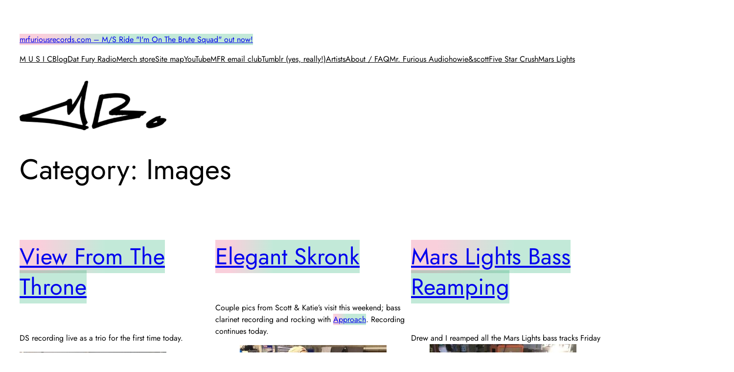

--- FILE ---
content_type: text/html; charset=UTF-8
request_url: https://mrfuriousrecords.com/blog/category/images/
body_size: 21889
content:
<!DOCTYPE html>
<html lang="en-US">
<head>
	<meta charset="UTF-8" />
	<meta name="viewport" content="width=device-width, initial-scale=1" />
<meta name='robots' content='max-image-preview:large' />
	<style>img:is([sizes="auto" i], [sizes^="auto," i]) { contain-intrinsic-size: 3000px 1500px }</style>
	<title>Images &#8211; mrfuriousrecords.com &#8211; M/S Ride &quot;I&#039;m On The Brute Squad&quot; out now!</title>
<link rel="alternate" type="application/rss+xml" title="mrfuriousrecords.com - M/S Ride &quot;I&#039;m On The Brute Squad&quot; out now! &raquo; Feed" href="https://mrfuriousrecords.com/feed/" />
<link rel="alternate" type="application/rss+xml" title="mrfuriousrecords.com - M/S Ride &quot;I&#039;m On The Brute Squad&quot; out now! &raquo; Comments Feed" href="https://mrfuriousrecords.com/comments/feed/" />
<link rel="alternate" type="application/rss+xml" title="mrfuriousrecords.com - M/S Ride &quot;I&#039;m On The Brute Squad&quot; out now! &raquo; Images Category Feed" href="https://mrfuriousrecords.com/blog/category/images/feed/" />
<script>
window._wpemojiSettings = {"baseUrl":"https:\/\/s.w.org\/images\/core\/emoji\/15.0.3\/72x72\/","ext":".png","svgUrl":"https:\/\/s.w.org\/images\/core\/emoji\/15.0.3\/svg\/","svgExt":".svg","source":{"concatemoji":"https:\/\/mrfuriousrecords.com\/wp-includes\/js\/wp-emoji-release.min.js?ver=cd08fc348946f9dd401374a21275dac6"}};
/*! This file is auto-generated */
!function(i,n){var o,s,e;function c(e){try{var t={supportTests:e,timestamp:(new Date).valueOf()};sessionStorage.setItem(o,JSON.stringify(t))}catch(e){}}function p(e,t,n){e.clearRect(0,0,e.canvas.width,e.canvas.height),e.fillText(t,0,0);var t=new Uint32Array(e.getImageData(0,0,e.canvas.width,e.canvas.height).data),r=(e.clearRect(0,0,e.canvas.width,e.canvas.height),e.fillText(n,0,0),new Uint32Array(e.getImageData(0,0,e.canvas.width,e.canvas.height).data));return t.every(function(e,t){return e===r[t]})}function u(e,t,n){switch(t){case"flag":return n(e,"\ud83c\udff3\ufe0f\u200d\u26a7\ufe0f","\ud83c\udff3\ufe0f\u200b\u26a7\ufe0f")?!1:!n(e,"\ud83c\uddfa\ud83c\uddf3","\ud83c\uddfa\u200b\ud83c\uddf3")&&!n(e,"\ud83c\udff4\udb40\udc67\udb40\udc62\udb40\udc65\udb40\udc6e\udb40\udc67\udb40\udc7f","\ud83c\udff4\u200b\udb40\udc67\u200b\udb40\udc62\u200b\udb40\udc65\u200b\udb40\udc6e\u200b\udb40\udc67\u200b\udb40\udc7f");case"emoji":return!n(e,"\ud83d\udc26\u200d\u2b1b","\ud83d\udc26\u200b\u2b1b")}return!1}function f(e,t,n){var r="undefined"!=typeof WorkerGlobalScope&&self instanceof WorkerGlobalScope?new OffscreenCanvas(300,150):i.createElement("canvas"),a=r.getContext("2d",{willReadFrequently:!0}),o=(a.textBaseline="top",a.font="600 32px Arial",{});return e.forEach(function(e){o[e]=t(a,e,n)}),o}function t(e){var t=i.createElement("script");t.src=e,t.defer=!0,i.head.appendChild(t)}"undefined"!=typeof Promise&&(o="wpEmojiSettingsSupports",s=["flag","emoji"],n.supports={everything:!0,everythingExceptFlag:!0},e=new Promise(function(e){i.addEventListener("DOMContentLoaded",e,{once:!0})}),new Promise(function(t){var n=function(){try{var e=JSON.parse(sessionStorage.getItem(o));if("object"==typeof e&&"number"==typeof e.timestamp&&(new Date).valueOf()<e.timestamp+604800&&"object"==typeof e.supportTests)return e.supportTests}catch(e){}return null}();if(!n){if("undefined"!=typeof Worker&&"undefined"!=typeof OffscreenCanvas&&"undefined"!=typeof URL&&URL.createObjectURL&&"undefined"!=typeof Blob)try{var e="postMessage("+f.toString()+"("+[JSON.stringify(s),u.toString(),p.toString()].join(",")+"));",r=new Blob([e],{type:"text/javascript"}),a=new Worker(URL.createObjectURL(r),{name:"wpTestEmojiSupports"});return void(a.onmessage=function(e){c(n=e.data),a.terminate(),t(n)})}catch(e){}c(n=f(s,u,p))}t(n)}).then(function(e){for(var t in e)n.supports[t]=e[t],n.supports.everything=n.supports.everything&&n.supports[t],"flag"!==t&&(n.supports.everythingExceptFlag=n.supports.everythingExceptFlag&&n.supports[t]);n.supports.everythingExceptFlag=n.supports.everythingExceptFlag&&!n.supports.flag,n.DOMReady=!1,n.readyCallback=function(){n.DOMReady=!0}}).then(function(){return e}).then(function(){var e;n.supports.everything||(n.readyCallback(),(e=n.source||{}).concatemoji?t(e.concatemoji):e.wpemoji&&e.twemoji&&(t(e.twemoji),t(e.wpemoji)))}))}((window,document),window._wpemojiSettings);
</script>
<style id='wp-block-site-title-inline-css'>
.wp-block-site-title{box-sizing:border-box}.wp-block-site-title :where(a){color:inherit;font-family:inherit;font-size:inherit;font-style:inherit;font-weight:inherit;letter-spacing:inherit;line-height:inherit;text-decoration:inherit}
</style>
<style id='wp-block-navigation-link-inline-css'>
.wp-block-navigation .wp-block-navigation-item__label{overflow-wrap:break-word}.wp-block-navigation .wp-block-navigation-item__description{display:none}.link-ui-tools{border-top:1px solid #f0f0f0;padding:8px}.link-ui-block-inserter{padding-top:8px}.link-ui-block-inserter__back{margin-left:8px;text-transform:uppercase}
</style>
<link rel='stylesheet' id='wp-block-navigation-css' href='https://mrfuriousrecords.com/wp-includes/blocks/navigation/style.min.css?ver=cd08fc348946f9dd401374a21275dac6' media='all' />
<style id='wp-block-group-inline-css'>
.wp-block-group{box-sizing:border-box}:where(.wp-block-group.wp-block-group-is-layout-constrained){position:relative}
</style>
<style id='wp-block-query-title-inline-css'>
.wp-block-query-title{box-sizing:border-box}
</style>
<style id='wp-block-post-featured-image-inline-css'>
.wp-block-post-featured-image{margin-left:0;margin-right:0}.wp-block-post-featured-image a{display:block;height:100%}.wp-block-post-featured-image :where(img){box-sizing:border-box;height:auto;max-width:100%;vertical-align:bottom;width:100%}.wp-block-post-featured-image.alignfull img,.wp-block-post-featured-image.alignwide img{width:100%}.wp-block-post-featured-image .wp-block-post-featured-image__overlay.has-background-dim{background-color:#000;inset:0;position:absolute}.wp-block-post-featured-image{position:relative}.wp-block-post-featured-image .wp-block-post-featured-image__overlay.has-background-gradient{background-color:initial}.wp-block-post-featured-image .wp-block-post-featured-image__overlay.has-background-dim-0{opacity:0}.wp-block-post-featured-image .wp-block-post-featured-image__overlay.has-background-dim-10{opacity:.1}.wp-block-post-featured-image .wp-block-post-featured-image__overlay.has-background-dim-20{opacity:.2}.wp-block-post-featured-image .wp-block-post-featured-image__overlay.has-background-dim-30{opacity:.3}.wp-block-post-featured-image .wp-block-post-featured-image__overlay.has-background-dim-40{opacity:.4}.wp-block-post-featured-image .wp-block-post-featured-image__overlay.has-background-dim-50{opacity:.5}.wp-block-post-featured-image .wp-block-post-featured-image__overlay.has-background-dim-60{opacity:.6}.wp-block-post-featured-image .wp-block-post-featured-image__overlay.has-background-dim-70{opacity:.7}.wp-block-post-featured-image .wp-block-post-featured-image__overlay.has-background-dim-80{opacity:.8}.wp-block-post-featured-image .wp-block-post-featured-image__overlay.has-background-dim-90{opacity:.9}.wp-block-post-featured-image .wp-block-post-featured-image__overlay.has-background-dim-100{opacity:1}.wp-block-post-featured-image:where(.alignleft,.alignright){width:100%}
</style>
<style id='wp-block-post-title-inline-css'>
.wp-block-post-title{box-sizing:border-box;word-break:break-word}.wp-block-post-title :where(a){display:inline-block;font-family:inherit;font-size:inherit;font-style:inherit;font-weight:inherit;letter-spacing:inherit;line-height:inherit;text-decoration:inherit}
</style>
<style id='wp-block-post-content-inline-css'>
.wp-block-post-content{display:flow-root}
</style>
<style id='wp-block-post-author-name-inline-css'>
.wp-block-post-author-name{box-sizing:border-box}
</style>
<style id='wp-block-post-date-inline-css'>
.wp-block-post-date{box-sizing:border-box}
</style>
<style id='wp-block-post-terms-inline-css'>
.wp-block-post-terms{box-sizing:border-box}.wp-block-post-terms .wp-block-post-terms__separator{white-space:pre-wrap}
</style>
<style id='wp-block-columns-inline-css'>
.wp-block-columns{align-items:normal!important;box-sizing:border-box;display:flex;flex-wrap:wrap!important}@media (min-width:782px){.wp-block-columns{flex-wrap:nowrap!important}}.wp-block-columns.are-vertically-aligned-top{align-items:flex-start}.wp-block-columns.are-vertically-aligned-center{align-items:center}.wp-block-columns.are-vertically-aligned-bottom{align-items:flex-end}@media (max-width:781px){.wp-block-columns:not(.is-not-stacked-on-mobile)>.wp-block-column{flex-basis:100%!important}}@media (min-width:782px){.wp-block-columns:not(.is-not-stacked-on-mobile)>.wp-block-column{flex-basis:0;flex-grow:1}.wp-block-columns:not(.is-not-stacked-on-mobile)>.wp-block-column[style*=flex-basis]{flex-grow:0}}.wp-block-columns.is-not-stacked-on-mobile{flex-wrap:nowrap!important}.wp-block-columns.is-not-stacked-on-mobile>.wp-block-column{flex-basis:0;flex-grow:1}.wp-block-columns.is-not-stacked-on-mobile>.wp-block-column[style*=flex-basis]{flex-grow:0}:where(.wp-block-columns){margin-bottom:1.75em}:where(.wp-block-columns.has-background){padding:1.25em 2.375em}.wp-block-column{flex-grow:1;min-width:0;overflow-wrap:break-word;word-break:break-word}.wp-block-column.is-vertically-aligned-top{align-self:flex-start}.wp-block-column.is-vertically-aligned-center{align-self:center}.wp-block-column.is-vertically-aligned-bottom{align-self:flex-end}.wp-block-column.is-vertically-aligned-stretch{align-self:stretch}.wp-block-column.is-vertically-aligned-bottom,.wp-block-column.is-vertically-aligned-center,.wp-block-column.is-vertically-aligned-top{width:100%}
</style>
<style id='wp-block-post-template-inline-css'>
.wp-block-post-template{list-style:none;margin-bottom:0;margin-top:0;max-width:100%;padding:0}.wp-block-post-template.is-flex-container{display:flex;flex-direction:row;flex-wrap:wrap;gap:1.25em}.wp-block-post-template.is-flex-container>li{margin:0;width:100%}@media (min-width:600px){.wp-block-post-template.is-flex-container.is-flex-container.columns-2>li{width:calc(50% - .625em)}.wp-block-post-template.is-flex-container.is-flex-container.columns-3>li{width:calc(33.33333% - .83333em)}.wp-block-post-template.is-flex-container.is-flex-container.columns-4>li{width:calc(25% - .9375em)}.wp-block-post-template.is-flex-container.is-flex-container.columns-5>li{width:calc(20% - 1em)}.wp-block-post-template.is-flex-container.is-flex-container.columns-6>li{width:calc(16.66667% - 1.04167em)}}@media (max-width:600px){.wp-block-post-template-is-layout-grid.wp-block-post-template-is-layout-grid.wp-block-post-template-is-layout-grid.wp-block-post-template-is-layout-grid{grid-template-columns:1fr}}.wp-block-post-template-is-layout-constrained>li>.alignright,.wp-block-post-template-is-layout-flow>li>.alignright{float:right;margin-inline-end:0;margin-inline-start:2em}.wp-block-post-template-is-layout-constrained>li>.alignleft,.wp-block-post-template-is-layout-flow>li>.alignleft{float:left;margin-inline-end:2em;margin-inline-start:0}.wp-block-post-template-is-layout-constrained>li>.aligncenter,.wp-block-post-template-is-layout-flow>li>.aligncenter{margin-inline-end:auto;margin-inline-start:auto}
</style>
<style id='wp-block-query-pagination-inline-css'>
.wp-block-query-pagination.is-content-justification-space-between>.wp-block-query-pagination-next:last-of-type{margin-inline-start:auto}.wp-block-query-pagination.is-content-justification-space-between>.wp-block-query-pagination-previous:first-child{margin-inline-end:auto}.wp-block-query-pagination .wp-block-query-pagination-previous-arrow{display:inline-block;margin-right:1ch}.wp-block-query-pagination .wp-block-query-pagination-previous-arrow:not(.is-arrow-chevron){transform:scaleX(1)}.wp-block-query-pagination .wp-block-query-pagination-next-arrow{display:inline-block;margin-left:1ch}.wp-block-query-pagination .wp-block-query-pagination-next-arrow:not(.is-arrow-chevron){transform:scaleX(1)}.wp-block-query-pagination.aligncenter{justify-content:center}
</style>
<style id='wp-block-paragraph-inline-css'>
.is-small-text{font-size:.875em}.is-regular-text{font-size:1em}.is-large-text{font-size:2.25em}.is-larger-text{font-size:3em}.has-drop-cap:not(:focus):first-letter{float:left;font-size:8.4em;font-style:normal;font-weight:100;line-height:.68;margin:.05em .1em 0 0;text-transform:uppercase}body.rtl .has-drop-cap:not(:focus):first-letter{float:none;margin-left:.1em}p.has-drop-cap.has-background{overflow:hidden}:root :where(p.has-background){padding:1.25em 2.375em}:where(p.has-text-color:not(.has-link-color)) a{color:inherit}p.has-text-align-left[style*="writing-mode:vertical-lr"],p.has-text-align-right[style*="writing-mode:vertical-rl"]{rotate:180deg}
</style>
<style id='wp-block-search-inline-css'>
.wp-block-search__button{margin-left:10px;word-break:normal}.wp-block-search__button.has-icon{line-height:0}.wp-block-search__button svg{height:1.25em;min-height:24px;min-width:24px;width:1.25em;fill:currentColor;vertical-align:text-bottom}:where(.wp-block-search__button){border:1px solid #ccc;padding:6px 10px}.wp-block-search__inside-wrapper{display:flex;flex:auto;flex-wrap:nowrap;max-width:100%}.wp-block-search__label{width:100%}.wp-block-search__input{appearance:none;border:1px solid #949494;flex-grow:1;margin-left:0;margin-right:0;min-width:3rem;padding:8px;text-decoration:unset!important}.wp-block-search.wp-block-search__button-only .wp-block-search__button{flex-shrink:0;margin-left:0;max-width:100%}.wp-block-search.wp-block-search__button-only .wp-block-search__button[aria-expanded=true]{max-width:calc(100% - 100px)}.wp-block-search.wp-block-search__button-only .wp-block-search__inside-wrapper{min-width:0!important;transition-property:width}.wp-block-search.wp-block-search__button-only .wp-block-search__input{flex-basis:100%;transition-duration:.3s}.wp-block-search.wp-block-search__button-only.wp-block-search__searchfield-hidden,.wp-block-search.wp-block-search__button-only.wp-block-search__searchfield-hidden .wp-block-search__inside-wrapper{overflow:hidden}.wp-block-search.wp-block-search__button-only.wp-block-search__searchfield-hidden .wp-block-search__input{border-left-width:0!important;border-right-width:0!important;flex-basis:0;flex-grow:0;margin:0;min-width:0!important;padding-left:0!important;padding-right:0!important;width:0!important}:where(.wp-block-search__input){font-family:inherit;font-size:inherit;font-style:inherit;font-weight:inherit;letter-spacing:inherit;line-height:inherit;text-transform:inherit}:where(.wp-block-search__button-inside .wp-block-search__inside-wrapper){border:1px solid #949494;box-sizing:border-box;padding:4px}:where(.wp-block-search__button-inside .wp-block-search__inside-wrapper) .wp-block-search__input{border:none;border-radius:0;padding:0 4px}:where(.wp-block-search__button-inside .wp-block-search__inside-wrapper) .wp-block-search__input:focus{outline:none}:where(.wp-block-search__button-inside .wp-block-search__inside-wrapper) :where(.wp-block-search__button){padding:4px 8px}.wp-block-search.aligncenter .wp-block-search__inside-wrapper{margin:auto}.wp-block[data-align=right] .wp-block-search.wp-block-search__button-only .wp-block-search__inside-wrapper{float:right}
</style>
<style id='wp-emoji-styles-inline-css'>

	img.wp-smiley, img.emoji {
		display: inline !important;
		border: none !important;
		box-shadow: none !important;
		height: 1em !important;
		width: 1em !important;
		margin: 0 0.07em !important;
		vertical-align: -0.1em !important;
		background: none !important;
		padding: 0 !important;
	}
</style>
<style id='wp-block-library-inline-css'>
:root{--wp-admin-theme-color:#007cba;--wp-admin-theme-color--rgb:0,124,186;--wp-admin-theme-color-darker-10:#006ba1;--wp-admin-theme-color-darker-10--rgb:0,107,161;--wp-admin-theme-color-darker-20:#005a87;--wp-admin-theme-color-darker-20--rgb:0,90,135;--wp-admin-border-width-focus:2px;--wp-block-synced-color:#7a00df;--wp-block-synced-color--rgb:122,0,223;--wp-bound-block-color:var(--wp-block-synced-color)}@media (min-resolution:192dpi){:root{--wp-admin-border-width-focus:1.5px}}.wp-element-button{cursor:pointer}:root{--wp--preset--font-size--normal:16px;--wp--preset--font-size--huge:42px}:root .has-very-light-gray-background-color{background-color:#eee}:root .has-very-dark-gray-background-color{background-color:#313131}:root .has-very-light-gray-color{color:#eee}:root .has-very-dark-gray-color{color:#313131}:root .has-vivid-green-cyan-to-vivid-cyan-blue-gradient-background{background:linear-gradient(135deg,#00d084,#0693e3)}:root .has-purple-crush-gradient-background{background:linear-gradient(135deg,#34e2e4,#4721fb 50%,#ab1dfe)}:root .has-hazy-dawn-gradient-background{background:linear-gradient(135deg,#faaca8,#dad0ec)}:root .has-subdued-olive-gradient-background{background:linear-gradient(135deg,#fafae1,#67a671)}:root .has-atomic-cream-gradient-background{background:linear-gradient(135deg,#fdd79a,#004a59)}:root .has-nightshade-gradient-background{background:linear-gradient(135deg,#330968,#31cdcf)}:root .has-midnight-gradient-background{background:linear-gradient(135deg,#020381,#2874fc)}.has-regular-font-size{font-size:1em}.has-larger-font-size{font-size:2.625em}.has-normal-font-size{font-size:var(--wp--preset--font-size--normal)}.has-huge-font-size{font-size:var(--wp--preset--font-size--huge)}.has-text-align-center{text-align:center}.has-text-align-left{text-align:left}.has-text-align-right{text-align:right}#end-resizable-editor-section{display:none}.aligncenter{clear:both}.items-justified-left{justify-content:flex-start}.items-justified-center{justify-content:center}.items-justified-right{justify-content:flex-end}.items-justified-space-between{justify-content:space-between}.screen-reader-text{border:0;clip:rect(1px,1px,1px,1px);clip-path:inset(50%);height:1px;margin:-1px;overflow:hidden;padding:0;position:absolute;width:1px;word-wrap:normal!important}.screen-reader-text:focus{background-color:#ddd;clip:auto!important;clip-path:none;color:#444;display:block;font-size:1em;height:auto;left:5px;line-height:normal;padding:15px 23px 14px;text-decoration:none;top:5px;width:auto;z-index:100000}html :where(.has-border-color){border-style:solid}html :where([style*=border-top-color]){border-top-style:solid}html :where([style*=border-right-color]){border-right-style:solid}html :where([style*=border-bottom-color]){border-bottom-style:solid}html :where([style*=border-left-color]){border-left-style:solid}html :where([style*=border-width]){border-style:solid}html :where([style*=border-top-width]){border-top-style:solid}html :where([style*=border-right-width]){border-right-style:solid}html :where([style*=border-bottom-width]){border-bottom-style:solid}html :where([style*=border-left-width]){border-left-style:solid}html :where(img[class*=wp-image-]){height:auto;max-width:100%}:where(figure){margin:0 0 1em}html :where(.is-position-sticky){--wp-admin--admin-bar--position-offset:var(--wp-admin--admin-bar--height,0px)}@media screen and (max-width:600px){html :where(.is-position-sticky){--wp-admin--admin-bar--position-offset:0px}}
</style>
<style id='global-styles-inline-css'>
:root{--wp--preset--aspect-ratio--square: 1;--wp--preset--aspect-ratio--4-3: 4/3;--wp--preset--aspect-ratio--3-4: 3/4;--wp--preset--aspect-ratio--3-2: 3/2;--wp--preset--aspect-ratio--2-3: 2/3;--wp--preset--aspect-ratio--16-9: 16/9;--wp--preset--aspect-ratio--9-16: 9/16;--wp--preset--color--black: #000000;--wp--preset--color--cyan-bluish-gray: #abb8c3;--wp--preset--color--white: #ffffff;--wp--preset--color--pale-pink: #f78da7;--wp--preset--color--vivid-red: #cf2e2e;--wp--preset--color--luminous-vivid-orange: #ff6900;--wp--preset--color--luminous-vivid-amber: #fcb900;--wp--preset--color--light-green-cyan: #7bdcb5;--wp--preset--color--vivid-green-cyan: #00d084;--wp--preset--color--pale-cyan-blue: #8ed1fc;--wp--preset--color--vivid-cyan-blue: #0693e3;--wp--preset--color--vivid-purple: #9b51e0;--wp--preset--color--base: #ffffff;--wp--preset--color--contrast: #000000;--wp--preset--color--primary: #e84676;--wp--preset--color--secondary: #000000;--wp--preset--color--tertiary: #17ac6c;--wp--preset--gradient--vivid-cyan-blue-to-vivid-purple: linear-gradient(135deg,rgba(6,147,227,1) 0%,rgb(155,81,224) 100%);--wp--preset--gradient--light-green-cyan-to-vivid-green-cyan: linear-gradient(135deg,rgb(122,220,180) 0%,rgb(0,208,130) 100%);--wp--preset--gradient--luminous-vivid-amber-to-luminous-vivid-orange: linear-gradient(135deg,rgba(252,185,0,1) 0%,rgba(255,105,0,1) 100%);--wp--preset--gradient--luminous-vivid-orange-to-vivid-red: linear-gradient(135deg,rgba(255,105,0,1) 0%,rgb(207,46,46) 100%);--wp--preset--gradient--very-light-gray-to-cyan-bluish-gray: linear-gradient(135deg,rgb(238,238,238) 0%,rgb(169,184,195) 100%);--wp--preset--gradient--cool-to-warm-spectrum: linear-gradient(135deg,rgb(74,234,220) 0%,rgb(151,120,209) 20%,rgb(207,42,186) 40%,rgb(238,44,130) 60%,rgb(251,105,98) 80%,rgb(254,248,76) 100%);--wp--preset--gradient--blush-light-purple: linear-gradient(135deg,rgb(255,206,236) 0%,rgb(152,150,240) 100%);--wp--preset--gradient--blush-bordeaux: linear-gradient(135deg,rgb(254,205,165) 0%,rgb(254,45,45) 50%,rgb(107,0,62) 100%);--wp--preset--gradient--luminous-dusk: linear-gradient(135deg,rgb(255,203,112) 0%,rgb(199,81,192) 50%,rgb(65,88,208) 100%);--wp--preset--gradient--pale-ocean: linear-gradient(135deg,rgb(255,245,203) 0%,rgb(182,227,212) 50%,rgb(51,167,181) 100%);--wp--preset--gradient--electric-grass: linear-gradient(135deg,rgb(202,248,128) 0%,rgb(113,206,126) 100%);--wp--preset--gradient--midnight: linear-gradient(135deg,rgb(2,3,129) 0%,rgb(40,116,252) 100%);--wp--preset--font-size--small: clamp(0.875rem, 0.875rem + ((1vw - 0.2rem) * 0.227), 1rem);--wp--preset--font-size--medium: clamp(1rem, 1rem + ((1vw - 0.2rem) * 0.227), 1.125rem);--wp--preset--font-size--large: clamp(1.75rem, 1.75rem + ((1vw - 0.2rem) * 0.227), 1.875rem);--wp--preset--font-size--x-large: 2.25rem;--wp--preset--font-size--xx-large: clamp(6.1rem, 6.1rem + ((1vw - 0.2rem) * 7.091), 10rem);--wp--preset--font-family--dm-sans: "DM Sans", sans-serif;--wp--preset--font-family--ibm-plex-mono: 'IBM Plex Mono', monospace;--wp--preset--font-family--inter: "Inter", sans-serif;--wp--preset--font-family--system-font: -apple-system,BlinkMacSystemFont,"Segoe UI",Roboto,Oxygen-Sans,Ubuntu,Cantarell,"Helvetica Neue",sans-serif;--wp--preset--font-family--source-serif-pro: "Source Serif Pro", serif;--wp--preset--spacing--20: 0.44rem;--wp--preset--spacing--30: clamp(1.5rem, 5vw, 2rem);--wp--preset--spacing--40: clamp(1.8rem, 1.8rem + ((1vw - 0.48rem) * 2.885), 3rem);--wp--preset--spacing--50: clamp(2.5rem, 8vw, 4.5rem);--wp--preset--spacing--60: clamp(3.75rem, 10vw, 7rem);--wp--preset--spacing--70: clamp(5rem, 5.25rem + ((1vw - 0.48rem) * 9.096), 8rem);--wp--preset--spacing--80: clamp(7rem, 14vw, 11rem);--wp--preset--shadow--natural: 6px 6px 9px rgba(0, 0, 0, 0.2);--wp--preset--shadow--deep: 12px 12px 50px rgba(0, 0, 0, 0.4);--wp--preset--shadow--sharp: 6px 6px 0px rgba(0, 0, 0, 0.2);--wp--preset--shadow--outlined: 6px 6px 0px -3px rgba(255, 255, 255, 1), 6px 6px rgba(0, 0, 0, 1);--wp--preset--shadow--crisp: 6px 6px 0px rgba(0, 0, 0, 1);}:root { --wp--style--global--content-size: 650px;--wp--style--global--wide-size: 1200px; }:where(body) { margin: 0; }.wp-site-blocks { padding-top: var(--wp--style--root--padding-top); padding-bottom: var(--wp--style--root--padding-bottom); }.has-global-padding { padding-right: var(--wp--style--root--padding-right); padding-left: var(--wp--style--root--padding-left); }.has-global-padding > .alignfull { margin-right: calc(var(--wp--style--root--padding-right) * -1); margin-left: calc(var(--wp--style--root--padding-left) * -1); }.has-global-padding :where(:not(.alignfull.is-layout-flow) > .has-global-padding:not(.wp-block-block, .alignfull)) { padding-right: 0; padding-left: 0; }.has-global-padding :where(:not(.alignfull.is-layout-flow) > .has-global-padding:not(.wp-block-block, .alignfull)) > .alignfull { margin-left: 0; margin-right: 0; }.wp-site-blocks > .alignleft { float: left; margin-right: 2em; }.wp-site-blocks > .alignright { float: right; margin-left: 2em; }.wp-site-blocks > .aligncenter { justify-content: center; margin-left: auto; margin-right: auto; }:where(.wp-site-blocks) > * { margin-block-start: 10px; margin-block-end: 0; }:where(.wp-site-blocks) > :first-child { margin-block-start: 0; }:where(.wp-site-blocks) > :last-child { margin-block-end: 0; }:root { --wp--style--block-gap: 10px; }:root :where(.is-layout-flow) > :first-child{margin-block-start: 0;}:root :where(.is-layout-flow) > :last-child{margin-block-end: 0;}:root :where(.is-layout-flow) > *{margin-block-start: 10px;margin-block-end: 0;}:root :where(.is-layout-constrained) > :first-child{margin-block-start: 0;}:root :where(.is-layout-constrained) > :last-child{margin-block-end: 0;}:root :where(.is-layout-constrained) > *{margin-block-start: 10px;margin-block-end: 0;}:root :where(.is-layout-flex){gap: 10px;}:root :where(.is-layout-grid){gap: 10px;}.is-layout-flow > .alignleft{float: left;margin-inline-start: 0;margin-inline-end: 2em;}.is-layout-flow > .alignright{float: right;margin-inline-start: 2em;margin-inline-end: 0;}.is-layout-flow > .aligncenter{margin-left: auto !important;margin-right: auto !important;}.is-layout-constrained > .alignleft{float: left;margin-inline-start: 0;margin-inline-end: 2em;}.is-layout-constrained > .alignright{float: right;margin-inline-start: 2em;margin-inline-end: 0;}.is-layout-constrained > .aligncenter{margin-left: auto !important;margin-right: auto !important;}.is-layout-constrained > :where(:not(.alignleft):not(.alignright):not(.alignfull)){max-width: var(--wp--style--global--content-size);margin-left: auto !important;margin-right: auto !important;}.is-layout-constrained > .alignwide{max-width: var(--wp--style--global--wide-size);}body .is-layout-flex{display: flex;}.is-layout-flex{flex-wrap: wrap;align-items: center;}.is-layout-flex > :is(*, div){margin: 0;}body .is-layout-grid{display: grid;}.is-layout-grid > :is(*, div){margin: 0;}body{background-color: var(--wp--preset--color--base);color: var(--wp--preset--color--contrast);font-family: var(--wp--preset--font-family--system-font);font-size: var(--wp--preset--font-size--small);line-height: 1.5;--wp--style--root--padding-top: var(--wp--preset--spacing--30);--wp--style--root--padding-right: var(--wp--preset--spacing--30);--wp--style--root--padding-bottom: var(--wp--preset--spacing--30);--wp--style--root--padding-left: var(--wp--preset--spacing--30);text-transform: none;}a:where(:not(.wp-element-button)){color: var(--wp--preset--color--secondary);font-size: var(--wp--preset--font-size--small);line-height: 1.5;text-decoration: underline;}:root :where(a:where(:not(.wp-element-button)):hover){color: var(--wp--preset--color--primary);text-decoration: none;}:root :where(a:where(:not(.wp-element-button)):focus){text-decoration: underline dashed;}:root :where(a:where(:not(.wp-element-button)):active){color: var(--wp--preset--color--secondary);text-decoration: none;}h1, h2, h3, h4, h5, h6{font-weight: 400;line-height: 1.5;}h1{font-size: clamp(2.032rem, 2.032rem + ((1vw - 0.2rem) * 2.896), 3.625rem);line-height: 1.2;}h2{font-size: clamp(2.625rem, calc(2.625rem + ((1vw - 0.48rem) * 8.4135)), 3.25rem);line-height: 1.2;}h3{font-size: var(--wp--preset--font-size--x-large);}h4{font-size: var(--wp--preset--font-size--large);}h5{font-size: var(--wp--preset--font-size--medium);font-weight: 700;text-transform: uppercase;}h6{font-size: var(--wp--preset--font-size--medium);text-transform: uppercase;}:root :where(.wp-element-button, .wp-block-button__link){background-color: var(--wp--preset--color--tertiary);border-radius: 0;border-width: 0;color: var(--wp--preset--color--contrast);font-family: inherit;font-size: inherit;line-height: inherit;padding: calc(0.667em + 2px) calc(1.333em + 2px);text-decoration: none;}:root :where(.wp-element-button:visited, .wp-block-button__link:visited){color: var(--wp--preset--color--contrast);}:root :where(.wp-element-button:hover, .wp-block-button__link:hover){background-color: var(--wp--preset--color--contrast);color: var(--wp--preset--color--base);}:root :where(.wp-element-button:focus, .wp-block-button__link:focus){background-color: var(--wp--preset--color--contrast);color: var(--wp--preset--color--base);}:root :where(.wp-element-button:active, .wp-block-button__link:active){background-color: var(--wp--preset--color--secondary);color: var(--wp--preset--color--base);}:root :where(.wp-element-caption, .wp-block-audio figcaption, .wp-block-embed figcaption, .wp-block-gallery figcaption, .wp-block-image figcaption, .wp-block-table figcaption, .wp-block-video figcaption){color: var(--wp--preset--color--tertiary);}.has-black-color{color: var(--wp--preset--color--black) !important;}.has-cyan-bluish-gray-color{color: var(--wp--preset--color--cyan-bluish-gray) !important;}.has-white-color{color: var(--wp--preset--color--white) !important;}.has-pale-pink-color{color: var(--wp--preset--color--pale-pink) !important;}.has-vivid-red-color{color: var(--wp--preset--color--vivid-red) !important;}.has-luminous-vivid-orange-color{color: var(--wp--preset--color--luminous-vivid-orange) !important;}.has-luminous-vivid-amber-color{color: var(--wp--preset--color--luminous-vivid-amber) !important;}.has-light-green-cyan-color{color: var(--wp--preset--color--light-green-cyan) !important;}.has-vivid-green-cyan-color{color: var(--wp--preset--color--vivid-green-cyan) !important;}.has-pale-cyan-blue-color{color: var(--wp--preset--color--pale-cyan-blue) !important;}.has-vivid-cyan-blue-color{color: var(--wp--preset--color--vivid-cyan-blue) !important;}.has-vivid-purple-color{color: var(--wp--preset--color--vivid-purple) !important;}.has-base-color{color: var(--wp--preset--color--base) !important;}.has-contrast-color{color: var(--wp--preset--color--contrast) !important;}.has-primary-color{color: var(--wp--preset--color--primary) !important;}.has-secondary-color{color: var(--wp--preset--color--secondary) !important;}.has-tertiary-color{color: var(--wp--preset--color--tertiary) !important;}.has-black-background-color{background-color: var(--wp--preset--color--black) !important;}.has-cyan-bluish-gray-background-color{background-color: var(--wp--preset--color--cyan-bluish-gray) !important;}.has-white-background-color{background-color: var(--wp--preset--color--white) !important;}.has-pale-pink-background-color{background-color: var(--wp--preset--color--pale-pink) !important;}.has-vivid-red-background-color{background-color: var(--wp--preset--color--vivid-red) !important;}.has-luminous-vivid-orange-background-color{background-color: var(--wp--preset--color--luminous-vivid-orange) !important;}.has-luminous-vivid-amber-background-color{background-color: var(--wp--preset--color--luminous-vivid-amber) !important;}.has-light-green-cyan-background-color{background-color: var(--wp--preset--color--light-green-cyan) !important;}.has-vivid-green-cyan-background-color{background-color: var(--wp--preset--color--vivid-green-cyan) !important;}.has-pale-cyan-blue-background-color{background-color: var(--wp--preset--color--pale-cyan-blue) !important;}.has-vivid-cyan-blue-background-color{background-color: var(--wp--preset--color--vivid-cyan-blue) !important;}.has-vivid-purple-background-color{background-color: var(--wp--preset--color--vivid-purple) !important;}.has-base-background-color{background-color: var(--wp--preset--color--base) !important;}.has-contrast-background-color{background-color: var(--wp--preset--color--contrast) !important;}.has-primary-background-color{background-color: var(--wp--preset--color--primary) !important;}.has-secondary-background-color{background-color: var(--wp--preset--color--secondary) !important;}.has-tertiary-background-color{background-color: var(--wp--preset--color--tertiary) !important;}.has-black-border-color{border-color: var(--wp--preset--color--black) !important;}.has-cyan-bluish-gray-border-color{border-color: var(--wp--preset--color--cyan-bluish-gray) !important;}.has-white-border-color{border-color: var(--wp--preset--color--white) !important;}.has-pale-pink-border-color{border-color: var(--wp--preset--color--pale-pink) !important;}.has-vivid-red-border-color{border-color: var(--wp--preset--color--vivid-red) !important;}.has-luminous-vivid-orange-border-color{border-color: var(--wp--preset--color--luminous-vivid-orange) !important;}.has-luminous-vivid-amber-border-color{border-color: var(--wp--preset--color--luminous-vivid-amber) !important;}.has-light-green-cyan-border-color{border-color: var(--wp--preset--color--light-green-cyan) !important;}.has-vivid-green-cyan-border-color{border-color: var(--wp--preset--color--vivid-green-cyan) !important;}.has-pale-cyan-blue-border-color{border-color: var(--wp--preset--color--pale-cyan-blue) !important;}.has-vivid-cyan-blue-border-color{border-color: var(--wp--preset--color--vivid-cyan-blue) !important;}.has-vivid-purple-border-color{border-color: var(--wp--preset--color--vivid-purple) !important;}.has-base-border-color{border-color: var(--wp--preset--color--base) !important;}.has-contrast-border-color{border-color: var(--wp--preset--color--contrast) !important;}.has-primary-border-color{border-color: var(--wp--preset--color--primary) !important;}.has-secondary-border-color{border-color: var(--wp--preset--color--secondary) !important;}.has-tertiary-border-color{border-color: var(--wp--preset--color--tertiary) !important;}.has-vivid-cyan-blue-to-vivid-purple-gradient-background{background: var(--wp--preset--gradient--vivid-cyan-blue-to-vivid-purple) !important;}.has-light-green-cyan-to-vivid-green-cyan-gradient-background{background: var(--wp--preset--gradient--light-green-cyan-to-vivid-green-cyan) !important;}.has-luminous-vivid-amber-to-luminous-vivid-orange-gradient-background{background: var(--wp--preset--gradient--luminous-vivid-amber-to-luminous-vivid-orange) !important;}.has-luminous-vivid-orange-to-vivid-red-gradient-background{background: var(--wp--preset--gradient--luminous-vivid-orange-to-vivid-red) !important;}.has-very-light-gray-to-cyan-bluish-gray-gradient-background{background: var(--wp--preset--gradient--very-light-gray-to-cyan-bluish-gray) !important;}.has-cool-to-warm-spectrum-gradient-background{background: var(--wp--preset--gradient--cool-to-warm-spectrum) !important;}.has-blush-light-purple-gradient-background{background: var(--wp--preset--gradient--blush-light-purple) !important;}.has-blush-bordeaux-gradient-background{background: var(--wp--preset--gradient--blush-bordeaux) !important;}.has-luminous-dusk-gradient-background{background: var(--wp--preset--gradient--luminous-dusk) !important;}.has-pale-ocean-gradient-background{background: var(--wp--preset--gradient--pale-ocean) !important;}.has-electric-grass-gradient-background{background: var(--wp--preset--gradient--electric-grass) !important;}.has-midnight-gradient-background{background: var(--wp--preset--gradient--midnight) !important;}.has-small-font-size{font-size: var(--wp--preset--font-size--small) !important;}.has-medium-font-size{font-size: var(--wp--preset--font-size--medium) !important;}.has-large-font-size{font-size: var(--wp--preset--font-size--large) !important;}.has-x-large-font-size{font-size: var(--wp--preset--font-size--x-large) !important;}.has-xx-large-font-size{font-size: var(--wp--preset--font-size--xx-large) !important;}.has-dm-sans-font-family{font-family: var(--wp--preset--font-family--dm-sans) !important;}.has-ibm-plex-mono-font-family{font-family: var(--wp--preset--font-family--ibm-plex-mono) !important;}.has-inter-font-family{font-family: var(--wp--preset--font-family--inter) !important;}.has-system-font-font-family{font-family: var(--wp--preset--font-family--system-font) !important;}.has-source-serif-pro-font-family{font-family: var(--wp--preset--font-family--source-serif-pro) !important;}
:root :where(.wp-block-navigation){font-size: var(--wp--preset--font-size--small);text-decoration: underline;}:root :where(.wp-block-navigation-is-layout-flow) > :first-child{margin-block-start: 0;}:root :where(.wp-block-navigation-is-layout-flow) > :last-child{margin-block-end: 0;}:root :where(.wp-block-navigation-is-layout-flow) > *{margin-block-start: 10px;margin-block-end: 0;}:root :where(.wp-block-navigation-is-layout-constrained) > :first-child{margin-block-start: 0;}:root :where(.wp-block-navigation-is-layout-constrained) > :last-child{margin-block-end: 0;}:root :where(.wp-block-navigation-is-layout-constrained) > *{margin-block-start: 10px;margin-block-end: 0;}:root :where(.wp-block-navigation-is-layout-flex){gap: 10px;}:root :where(.wp-block-navigation-is-layout-grid){gap: 10px;}
:root :where(.wp-block-navigation a:where(:not(.wp-element-button))){text-decoration: none;}
:root :where(.wp-block-navigation a:where(:not(.wp-element-button)):hover){text-decoration: underline;}
:root :where(.wp-block-navigation a:where(:not(.wp-element-button)):focus){text-decoration: underline dashed;}
:root :where(.wp-block-navigation a:where(:not(.wp-element-button)):active){text-decoration: none;}
:root :where(.wp-block-post-content a:where(:not(.wp-element-button))){color: var(--wp--preset--color--secondary);}
:root :where(.wp-block-post-date){font-size: var(--wp--preset--font-size--small);font-weight: 400;}
:root :where(.wp-block-post-date a:where(:not(.wp-element-button))){text-decoration: none;}
:root :where(.wp-block-post-date a:where(:not(.wp-element-button)):hover){text-decoration: underline;}
:root :where(.wp-block-post-terms){font-size: var(--wp--preset--font-size--small);}
:root :where(.wp-block-post-title){font-weight: 400;margin-top: 1.25rem;margin-bottom: 1.25rem;}
:root :where(.wp-block-post-title a:where(:not(.wp-element-button))){text-decoration: none;}
:root :where(.wp-block-post-title a:where(:not(.wp-element-button)):hover){text-decoration: underline;}
:root :where(.wp-block-post-title a:where(:not(.wp-element-button)):focus){text-decoration: underline dashed;}
:root :where(.wp-block-post-title a:where(:not(.wp-element-button)):active){color: var(--wp--preset--color--secondary);text-decoration: none;}
:root :where(.wp-block-query-pagination){font-size: var(--wp--preset--font-size--small);font-weight: 400;}
:root :where(.wp-block-query-pagination a:where(:not(.wp-element-button))){text-decoration: none;}
:root :where(.wp-block-query-pagination a:where(:not(.wp-element-button)):hover){text-decoration: underline;}
:root :where(.wp-block-site-title){font-size: var(--wp--preset--font-size--medium);font-weight: normal;line-height: 1.4;}
:root :where(.wp-block-site-title a:where(:not(.wp-element-button))){text-decoration: none;}
:root :where(.wp-block-site-title a:where(:not(.wp-element-button)):hover){text-decoration: underline;}
:root :where(.wp-block-site-title a:where(:not(.wp-element-button)):focus){text-decoration: underline dashed;}
:root :where(.wp-block-site-title a:where(:not(.wp-element-button)):active){color: var(--wp--preset--color--secondary);text-decoration: none;}
:root :where(.wp-block-search){border-radius: 0px;border-top-width: 0px;border-top-style: none;border-right-width: 0px;border-right-style: none;border-bottom-width: 0px;border-bottom-style: none;border-left-width: 0px;border-left-style: none;color: var(--wp--preset--color--contrast);}
:root :where(.wp-block-search a:where(:not(.wp-element-button))){color: var(--wp--preset--color--contrast);}
</style>
<style id='core-block-supports-inline-css'>
.wp-container-core-navigation-is-layout-1{justify-content:flex-end;}.wp-container-core-group-is-layout-1{justify-content:flex-start;}.wp-container-core-group-is-layout-2{justify-content:space-between;}.wp-container-core-columns-is-layout-1{flex-wrap:nowrap;}.wp-container-core-columns-is-layout-2{flex-wrap:nowrap;}.wp-container-core-columns-is-layout-3{flex-wrap:nowrap;}.wp-container-core-columns-is-layout-4{flex-wrap:nowrap;}.wp-container-core-columns-is-layout-5{flex-wrap:nowrap;}.wp-container-core-columns-is-layout-6{flex-wrap:nowrap;}.wp-container-core-columns-is-layout-7{flex-wrap:nowrap;}.wp-container-core-columns-is-layout-8{flex-wrap:nowrap;}.wp-container-core-columns-is-layout-9{flex-wrap:nowrap;}.wp-container-core-columns-is-layout-10{flex-wrap:nowrap;}.wp-container-core-columns-is-layout-11{flex-wrap:nowrap;}.wp-container-core-columns-is-layout-12{flex-wrap:nowrap;}.wp-container-core-post-template-is-layout-1{grid-template-columns:repeat(3, minmax(0, 1fr));}.wp-container-core-query-pagination-is-layout-1{justify-content:space-between;}.wp-container-core-group-is-layout-5{justify-content:space-between;}
</style>
<style id='wp-block-template-skip-link-inline-css'>

		.skip-link.screen-reader-text {
			border: 0;
			clip: rect(1px,1px,1px,1px);
			clip-path: inset(50%);
			height: 1px;
			margin: -1px;
			overflow: hidden;
			padding: 0;
			position: absolute !important;
			width: 1px;
			word-wrap: normal !important;
		}

		.skip-link.screen-reader-text:focus {
			background-color: #eee;
			clip: auto !important;
			clip-path: none;
			color: #444;
			display: block;
			font-size: 1em;
			height: auto;
			left: 5px;
			line-height: normal;
			padding: 15px 23px 14px;
			text-decoration: none;
			top: 5px;
			width: auto;
			z-index: 100000;
		}
</style>
<link rel='stylesheet' id='popupally-style-css' href='https://mrfuriousrecords.com/wp-content/popupally-scripts/1-popupally-style.css?ver=2.1.3.6' media='all' />
<link rel='stylesheet' id='fse-child-style-css' href='https://mrfuriousrecords.com/wp-content/themes/twentytwentythree-MFR-child/style.css?ver=cd08fc348946f9dd401374a21275dac6' media='all' />
<style id='akismet-widget-style-inline-css'>

			.a-stats {
				--akismet-color-mid-green: #357b49;
				--akismet-color-white: #fff;
				--akismet-color-light-grey: #f6f7f7;

				max-width: 350px;
				width: auto;
			}

			.a-stats * {
				all: unset;
				box-sizing: border-box;
			}

			.a-stats strong {
				font-weight: 600;
			}

			.a-stats a.a-stats__link,
			.a-stats a.a-stats__link:visited,
			.a-stats a.a-stats__link:active {
				background: var(--akismet-color-mid-green);
				border: none;
				box-shadow: none;
				border-radius: 8px;
				color: var(--akismet-color-white);
				cursor: pointer;
				display: block;
				font-family: -apple-system, BlinkMacSystemFont, 'Segoe UI', 'Roboto', 'Oxygen-Sans', 'Ubuntu', 'Cantarell', 'Helvetica Neue', sans-serif;
				font-weight: 500;
				padding: 12px;
				text-align: center;
				text-decoration: none;
				transition: all 0.2s ease;
			}

			/* Extra specificity to deal with TwentyTwentyOne focus style */
			.widget .a-stats a.a-stats__link:focus {
				background: var(--akismet-color-mid-green);
				color: var(--akismet-color-white);
				text-decoration: none;
			}

			.a-stats a.a-stats__link:hover {
				filter: brightness(110%);
				box-shadow: 0 4px 12px rgba(0, 0, 0, 0.06), 0 0 2px rgba(0, 0, 0, 0.16);
			}

			.a-stats .count {
				color: var(--akismet-color-white);
				display: block;
				font-size: 1.5em;
				line-height: 1.4;
				padding: 0 13px;
				white-space: nowrap;
			}
		
</style>
<script src="https://mrfuriousrecords.com/wp-includes/js/jquery/jquery.min.js?ver=3.7.1" id="jquery-core-js"></script>
<script src="https://mrfuriousrecords.com/wp-includes/js/jquery/jquery-migrate.min.js?ver=3.4.1" id="jquery-migrate-js"></script>
<script id="popupally-action-script-js-extra">
var popupally_action_object = {"popup_param":{"1":{"id":1,"enable-exit-intent-popup":"true","cookie-duration":30,"priority":0,"popup-selector":"#popup-box-gfcr-1","popup-class":"popupally-opened-gfcr-1","cookie-name":"popupally-cookie-1","close-trigger":".popup-click-close-trigger-1"},"2":{"id":2,"cookie-duration":14,"priority":0,"popup-selector":"#popup-box-gfcr-2","popup-class":"popupally-opened-gfcr-2","cookie-name":"popupally-cookie-2","close-trigger":".popup-click-close-trigger-2"}}};
</script>
<script src="https://mrfuriousrecords.com/wp-content/plugins/popupally/resource/frontend/popup.min.js?ver=2.1.3" id="popupally-action-script-js"></script>
<link rel="https://api.w.org/" href="https://mrfuriousrecords.com/wp-json/" /><link rel="alternate" title="JSON" type="application/json" href="https://mrfuriousrecords.com/wp-json/wp/v2/categories/6" /><link rel="EditURI" type="application/rsd+xml" title="RSD" href="https://mrfuriousrecords.com/xmlrpc.php?rsd" />


<!-- Bad Behavior 2.2.24 run time: 0.349 ms -->
<!-- Start Fluid Video Embeds Style Tag -->
<style type="text/css">
/* Fluid Video Embeds */
.fve-video-wrapper {
    position: relative;
    overflow: hidden;
    height: 0;
    background-color: transparent;
    padding-bottom: 56.25%;
    margin: 0.5em 0;
}
.fve-video-wrapper iframe,
.fve-video-wrapper object,
.fve-video-wrapper embed {
    position: absolute;
    display: block;
    top: 0;
    left: 0;
    width: 100%;
    height: 100%;
}
.fve-video-wrapper a.hyperlink-image {
    position: relative;
    display: none;
}
.fve-video-wrapper a.hyperlink-image img {
    position: relative;
    z-index: 2;
    width: 100%;
}
.fve-video-wrapper a.hyperlink-image .fve-play-button {
    position: absolute;
    left: 35%;
    top: 35%;
    right: 35%;
    bottom: 35%;
    z-index: 3;
    background-color: rgba(40, 40, 40, 0.75);
    background-size: 100% 100%;
    border-radius: 10px;
}
.fve-video-wrapper a.hyperlink-image:hover .fve-play-button {
    background-color: rgba(0, 0, 0, 0.85);
}
</style>
<!-- End Fluid Video Embeds Style Tag -->
<script type="importmap" id="wp-importmap">
{"imports":{"@wordpress\/interactivity":"https:\/\/mrfuriousrecords.com\/wp-includes\/js\/dist\/script-modules\/interactivity\/index.min.js?ver=907ea3b2f317a78b7b9b"}}
</script>
<script type="module" src="https://mrfuriousrecords.com/wp-includes/js/dist/script-modules/block-library/navigation/view.min.js?ver=8ff192874fc8910a284c" id="@wordpress/block-library/navigation/view-js-module"></script>
<link rel="modulepreload" href="https://mrfuriousrecords.com/wp-includes/js/dist/script-modules/interactivity/index.min.js?ver=907ea3b2f317a78b7b9b" id="@wordpress/interactivity-js-modulepreload"><style class='wp-fonts-local'>
@font-face{font-family:"DM Sans";font-style:normal;font-weight:400;font-display:fallback;src:url('https://mrfuriousrecords.com/wp-content/themes/twentytwentythree/assets/fonts/dm-sans/DMSans-Regular.woff2') format('woff2');font-stretch:normal;}
@font-face{font-family:"DM Sans";font-style:italic;font-weight:400;font-display:fallback;src:url('https://mrfuriousrecords.com/wp-content/themes/twentytwentythree/assets/fonts/dm-sans/DMSans-Regular-Italic.woff2') format('woff2');font-stretch:normal;}
@font-face{font-family:"DM Sans";font-style:normal;font-weight:700;font-display:fallback;src:url('https://mrfuriousrecords.com/wp-content/themes/twentytwentythree/assets/fonts/dm-sans/DMSans-Bold.woff2') format('woff2');font-stretch:normal;}
@font-face{font-family:"DM Sans";font-style:italic;font-weight:700;font-display:fallback;src:url('https://mrfuriousrecords.com/wp-content/themes/twentytwentythree/assets/fonts/dm-sans/DMSans-Bold-Italic.woff2') format('woff2');font-stretch:normal;}
@font-face{font-family:"IBM Plex Mono";font-style:normal;font-weight:300;font-display:block;src:url('https://mrfuriousrecords.com/wp-content/themes/twentytwentythree/assets/fonts/ibm-plex-mono/IBMPlexMono-Light.woff2') format('woff2');font-stretch:normal;}
@font-face{font-family:"IBM Plex Mono";font-style:normal;font-weight:400;font-display:block;src:url('https://mrfuriousrecords.com/wp-content/themes/twentytwentythree/assets/fonts/ibm-plex-mono/IBMPlexMono-Regular.woff2') format('woff2');font-stretch:normal;}
@font-face{font-family:"IBM Plex Mono";font-style:italic;font-weight:400;font-display:block;src:url('https://mrfuriousrecords.com/wp-content/themes/twentytwentythree/assets/fonts/ibm-plex-mono/IBMPlexMono-Italic.woff2') format('woff2');font-stretch:normal;}
@font-face{font-family:"IBM Plex Mono";font-style:normal;font-weight:700;font-display:block;src:url('https://mrfuriousrecords.com/wp-content/themes/twentytwentythree/assets/fonts/ibm-plex-mono/IBMPlexMono-Bold.woff2') format('woff2');font-stretch:normal;}
@font-face{font-family:Inter;font-style:normal;font-weight:200 900;font-display:fallback;src:url('https://mrfuriousrecords.com/wp-content/themes/twentytwentythree/assets/fonts/inter/Inter-VariableFont_slnt,wght.ttf') format('truetype');font-stretch:normal;}
@font-face{font-family:"Source Serif Pro";font-style:normal;font-weight:200 900;font-display:fallback;src:url('https://mrfuriousrecords.com/wp-content/themes/twentytwentythree/assets/fonts/source-serif-pro/SourceSerif4Variable-Roman.ttf.woff2') format('woff2');font-stretch:normal;}
@font-face{font-family:"Source Serif Pro";font-style:italic;font-weight:200 900;font-display:fallback;src:url('https://mrfuriousrecords.com/wp-content/themes/twentytwentythree/assets/fonts/source-serif-pro/SourceSerif4Variable-Italic.ttf.woff2') format('woff2');font-stretch:normal;}
</style>
<link rel="icon" href="https://mrfuriousrecords.com/wp-content/uploads/2018/01/cropped-MFRicon512x512-32x32.png" sizes="32x32" />
<link rel="icon" href="https://mrfuriousrecords.com/wp-content/uploads/2018/01/cropped-MFRicon512x512-192x192.png" sizes="192x192" />
<link rel="apple-touch-icon" href="https://mrfuriousrecords.com/wp-content/uploads/2018/01/cropped-MFRicon512x512-180x180.png" />
<meta name="msapplication-TileImage" content="https://mrfuriousrecords.com/wp-content/uploads/2018/01/cropped-MFRicon512x512-270x270.png" />
</head>

<body class="archive category category-images category-6 wp-embed-responsive">

<div class="wp-site-blocks"><header class="wp-block-template-part">
<div class="wp-block-group has-global-padding is-layout-constrained wp-block-group-is-layout-constrained">
<div class="wp-block-group alignwide is-content-justification-space-between is-layout-flex wp-container-core-group-is-layout-2 wp-block-group-is-layout-flex" style="padding-bottom:var(--wp--preset--spacing--30)"><p class="wp-block-site-title"><a href="https://mrfuriousrecords.com" target="_self" rel="home">mrfuriousrecords.com &#8211; M/S Ride &quot;I&#039;m On The Brute Squad&quot; out now!</a></p>


<div class="wp-block-group is-content-justification-left is-layout-flex wp-container-core-group-is-layout-1 wp-block-group-is-layout-flex"><nav class="is-responsive items-justified-right wp-block-navigation is-content-justification-right is-layout-flex wp-container-core-navigation-is-layout-1 wp-block-navigation-is-layout-flex" aria-label="Nav 1" 
		 data-wp-interactive="core/navigation" data-wp-context='{"overlayOpenedBy":{"click":false,"hover":false,"focus":false},"type":"overlay","roleAttribute":"","ariaLabel":"Menu"}'><button aria-haspopup="dialog" aria-label="Open menu" class="wp-block-navigation__responsive-container-open " 
				data-wp-on-async--click="actions.openMenuOnClick"
				data-wp-on--keydown="actions.handleMenuKeydown"
			><svg width="24" height="24" xmlns="http://www.w3.org/2000/svg" viewBox="0 0 24 24" aria-hidden="true" focusable="false"><rect x="4" y="7.5" width="16" height="1.5" /><rect x="4" y="15" width="16" height="1.5" /></svg></button>
				<div class="wp-block-navigation__responsive-container  "  id="modal-1" 
				data-wp-class--has-modal-open="state.isMenuOpen"
				data-wp-class--is-menu-open="state.isMenuOpen"
				data-wp-watch="callbacks.initMenu"
				data-wp-on--keydown="actions.handleMenuKeydown"
				data-wp-on-async--focusout="actions.handleMenuFocusout"
				tabindex="-1"
			>
					<div class="wp-block-navigation__responsive-close" tabindex="-1">
						<div class="wp-block-navigation__responsive-dialog" 
				data-wp-bind--aria-modal="state.ariaModal"
				data-wp-bind--aria-label="state.ariaLabel"
				data-wp-bind--role="state.roleAttribute"
			>
							<button aria-label="Close menu" class="wp-block-navigation__responsive-container-close" 
				data-wp-on-async--click="actions.closeMenuOnClick"
			><svg xmlns="http://www.w3.org/2000/svg" viewBox="0 0 24 24" width="24" height="24" aria-hidden="true" focusable="false"><path d="m13.06 12 6.47-6.47-1.06-1.06L12 10.94 5.53 4.47 4.47 5.53 10.94 12l-6.47 6.47 1.06 1.06L12 13.06l6.47 6.47 1.06-1.06L13.06 12Z"></path></svg></button>
							<div class="wp-block-navigation__responsive-container-content" 
				data-wp-watch="callbacks.focusFirstElement"
			 id="modal-1-content">
								<ul class="wp-block-navigation__container is-responsive items-justified-right wp-block-navigation"><li class=" wp-block-navigation-item  menu-item menu-item-type-taxonomy menu-item-object-category wp-block-navigation-link"><a class="wp-block-navigation-item__content"  href="https://mrfuriousrecords.com/blog/category/music/" title=""><span class="wp-block-navigation-item__label">M U S I C</span></a></li><li class=" wp-block-navigation-item  menu-item menu-item-type-taxonomy menu-item-object-category wp-block-navigation-link"><a class="wp-block-navigation-item__content"  href="https://mrfuriousrecords.com/blog/category/news,images,blog,mrreview,mrkitchen,video/" title=""><span class="wp-block-navigation-item__label">Blog</span></a></li><li class=" wp-block-navigation-item  menu-item menu-item-type-post_type menu-item-object-page wp-block-navigation-link"><a class="wp-block-navigation-item__content"  href="https://mrfuriousrecords.com/dat-fury-radio/" title=""><span class="wp-block-navigation-item__label">Dat Fury Radio</span></a></li><li class=" wp-block-navigation-item  menu-item menu-item-type-custom menu-item-object-custom wp-block-navigation-link"><a class="wp-block-navigation-item__content"  href="https://mfr-merch.printful.me/" target="_blank"   title=""><span class="wp-block-navigation-item__label">Merch store</span></a></li><li class=" wp-block-navigation-item  menu-item menu-item-type-post_type menu-item-object-page wp-block-navigation-link"><a class="wp-block-navigation-item__content"  href="https://mrfuriousrecords.com/site-map/" title=""><span class="wp-block-navigation-item__label">Site map</span></a></li><li class=" wp-block-navigation-item  menu-item menu-item-type-custom menu-item-object-custom wp-block-navigation-link"><a class="wp-block-navigation-item__content"  href="https://www.youtube.com/@mrfuriousrecords" target="_blank"   title=""><span class="wp-block-navigation-item__label">YouTube</span></a></li><li class=" wp-block-navigation-item  menu-item menu-item-type-custom menu-item-object-custom wp-block-navigation-link"><a class="wp-block-navigation-item__content"  href="https://mrfuriousrecords.us16.list-manage.com/subscribe?u=10937afa669383218c288a86eu0026id=d021e4d2da" target="_blank"   title=""><span class="wp-block-navigation-item__label">MFR email club</span></a></li><li class=" wp-block-navigation-item wp-block-navigation-link"><a class="wp-block-navigation-item__content"  href="https://www.tumblr.com/mrfuriousrecords" target="_blank"  ><span class="wp-block-navigation-item__label">Tumblr (yes, really!)</span></a></li><li class=" wp-block-navigation-item  menu-item menu-item-type-post_type menu-item-object-page wp-block-navigation-link"><a class="wp-block-navigation-item__content"  href="https://mrfuriousrecords.com/artists/" title=""><span class="wp-block-navigation-item__label">Artists</span></a></li><li class=" wp-block-navigation-item  menu-item menu-item-type-post_type menu-item-object-page wp-block-navigation-link"><a class="wp-block-navigation-item__content"  href="https://mrfuriousrecords.com/about-faq/" title=""><span class="wp-block-navigation-item__label">About / FAQ</span></a></li><li class=" wp-block-navigation-item wp-block-navigation-link"><a class="wp-block-navigation-item__content"  href="https://mrfuriousrecords.com/audio/" target="_blank"  ><span class="wp-block-navigation-item__label">Mr. Furious Audio</span></a></li><li class=" wp-block-navigation-item wp-block-navigation-link"><a class="wp-block-navigation-item__content"  href="https://mrfuriousrecords.com/hands/" target="_blank"  ><span class="wp-block-navigation-item__label">howie&amp;scott</span></a></li><li class=" wp-block-navigation-item wp-block-navigation-link"><a class="wp-block-navigation-item__content"  href="https://mrfuriousrecords.com/fivestarcrush/" target="_blank"  ><span class="wp-block-navigation-item__label">Five Star Crush</span></a></li><li class=" wp-block-navigation-item wp-block-navigation-link"><a class="wp-block-navigation-item__content"  href="https://mrfuriousrecords.com/marslights/" target="_blank"  ><span class="wp-block-navigation-item__label">Mars Lights</span></a></li></ul>
							</div>
						</div>
					</div>
				</div></nav></div>
</div>
</div>


<div class="wp-block-group has-global-padding is-layout-constrained wp-block-group-is-layout-constrained"><div class="wp-block-group alignwide is-content-justification-space-between is-layout-flex wp-container-core-group-is-layout-2 wp-block-group-is-layout-flex"><a href="https://www.mrfuriousrecords.com" style="background-image: none;"><img decoding="async" src="https://mrfuriousrecords.com/wp-content/uploads/2024/07/MFR-logo-2024-mr-300x101.png"></a></div></div></header>


<main class="wp-block-group has-global-padding is-layout-constrained wp-block-group-is-layout-constrained" style="margin-top:0;margin-bottom:0"><h1 style="margin-bottom:var(--wp--preset--spacing--50);" class="alignwide wp-block-query-title">Category: <span>Images</span></h1>


<div class="wp-block-query alignwide is-layout-flow wp-block-query-is-layout-flow"><ul class="columns-3 alignwide wp-block-post-template is-layout-grid wp-container-core-post-template-is-layout-1 wp-block-post-template-is-layout-grid"><li class="wp-block-post post-3381 post type-post status-publish format-standard hentry category-images">


<h2 class="wp-block-post-title"><a href="https://mrfuriousrecords.com/blog/2019/01/13/view-from-the-throne/" target="_self" >View From The Throne</a></h2>

<div class="entry-content wp-block-post-content is-layout-flow wp-block-post-content-is-layout-flow"><p>DS recording live as a trio for the first time today.</p>
<p><a href="https://mrfuriousrecords.com/wp-content/uploads/2019/01/DS-2019-01-13.jpg"><img fetchpriority="high" decoding="async" class="aligncenter size-medium wp-image-3382" src="https://mrfuriousrecords.com/wp-content/uploads/2019/01/DS-2019-01-13-300x224.jpg" alt="" width="300" height="224" srcset="https://mrfuriousrecords.com/wp-content/uploads/2019/01/DS-2019-01-13-300x224.jpg 300w, https://mrfuriousrecords.com/wp-content/uploads/2019/01/DS-2019-01-13-768x574.jpg 768w, https://mrfuriousrecords.com/wp-content/uploads/2019/01/DS-2019-01-13-1024x765.jpg 1024w, https://mrfuriousrecords.com/wp-content/uploads/2019/01/DS-2019-01-13.jpg 1028w" sizes="(max-width: 300px) 100vw, 300px" /></a></p>
<p>Guys played well, I need a few more takes to really nail it.</p>
</div>


<div class="wp-block-columns are-vertically-aligned-bottom is-layout-flex wp-container-core-columns-is-layout-1 wp-block-columns-is-layout-flex">
<div class="wp-block-column is-vertically-aligned-bottom is-layout-flow wp-block-column-is-layout-flow"><div class="has-text-align-center wp-block-post-author-name">h</div></div>



<div class="wp-block-column is-vertically-aligned-bottom is-layout-flow wp-block-column-is-layout-flow"><div class="has-text-align-center wp-block-post-date"><time datetime="2019-01-13T18:29:11-06:00">2019 January 13</time></div></div>



<div class="wp-block-column is-vertically-aligned-bottom is-layout-flow wp-block-column-is-layout-flow"><div class="taxonomy-category has-text-align-center wp-block-post-terms"><a href="https://mrfuriousrecords.com/blog/category/images/" rel="tag">Images</a></div></div>
</div>

</li><li class="wp-block-post post-3257 post type-post status-publish format-standard hentry category-images">


<h2 class="wp-block-post-title"><a href="https://mrfuriousrecords.com/blog/2018/07/22/elegant-skronk/" target="_self" >Elegant Skronk</a></h2>

<div class="entry-content wp-block-post-content is-layout-flow wp-block-post-content-is-layout-flow"><p>Couple pics from Scott &amp; Katie&#8217;s visit this weekend; bass clarinet recording and rocking with <a href="https://approach.bandcamp.com/" target="_blank" rel="noopener">Approach</a>. Recording continues today.</p>
<figure id="attachment_3258" aria-describedby="caption-attachment-3258" style="width: 300px" class="wp-caption aligncenter"><a href="https://mrfuriousrecords.com/wp-content/uploads/2018/07/IMG_0946.jpeg" target="_blank" rel="noopener"><img decoding="async" class="wp-image-3258 size-medium" src="https://mrfuriousrecords.com/wp-content/uploads/2018/07/IMG_0946-300x224.jpeg" alt="" width="300" height="224" srcset="https://mrfuriousrecords.com/wp-content/uploads/2018/07/IMG_0946-300x224.jpeg 300w, https://mrfuriousrecords.com/wp-content/uploads/2018/07/IMG_0946-768x574.jpeg 768w, https://mrfuriousrecords.com/wp-content/uploads/2018/07/IMG_0946.jpeg 1024w" sizes="(max-width: 300px) 100vw, 300px" /></a><figcaption id="caption-attachment-3258" class="wp-caption-text">sskkrrroooonnnnnkkkkkk</figcaption></figure>
<p>&nbsp;</p>
<figure id="attachment_3259" aria-describedby="caption-attachment-3259" style="width: 300px" class="wp-caption aligncenter"><a href="http://iheartlocalmusic.com/2018/07/21/photo-gallery-2018-lawrence-field-day-fest-day-2/" target="_blank" rel="noopener"><img decoding="async" class="wp-image-3259 size-medium" src="https://mrfuriousrecords.com/wp-content/uploads/2018/07/ApproachScottKatieHowieSmall-300x200.jpg" alt="" width="300" height="200" /></a><figcaption id="caption-attachment-3259" class="wp-caption-text">Wavemlikeujusdon&#8217;tcayyre&#8230;</figcaption></figure>
<p>(Full-size version at <a href="http://iheartlocalmusic.com/2018/07/21/photo-gallery-2018-lawrence-field-day-fest-day-2/" target="_blank" rel="noopener">I Heart Local Music</a>, photo by Ailecia Ruscin)</p>
</div>


<div class="wp-block-columns are-vertically-aligned-bottom is-layout-flex wp-container-core-columns-is-layout-2 wp-block-columns-is-layout-flex">
<div class="wp-block-column is-vertically-aligned-bottom is-layout-flow wp-block-column-is-layout-flow"><div class="has-text-align-center wp-block-post-author-name">h</div></div>



<div class="wp-block-column is-vertically-aligned-bottom is-layout-flow wp-block-column-is-layout-flow"><div class="has-text-align-center wp-block-post-date"><time datetime="2018-07-22T08:18:30-05:00">2018 July 22</time></div></div>



<div class="wp-block-column is-vertically-aligned-bottom is-layout-flow wp-block-column-is-layout-flow"><div class="taxonomy-category has-text-align-center wp-block-post-terms"><a href="https://mrfuriousrecords.com/blog/category/images/" rel="tag">Images</a></div></div>
</div>

</li><li class="wp-block-post post-3166 post type-post status-publish format-standard hentry category-images">


<h2 class="wp-block-post-title"><a href="https://mrfuriousrecords.com/blog/2018/01/21/mars-lights-bass-reamping/" target="_self" >Mars Lights Bass Reamping</a></h2>

<div class="entry-content wp-block-post-content is-layout-flow wp-block-post-content-is-layout-flow"><p>Drew and I reamped all the Mars Lights bass tracks Friday night.<a href="https://mrfuriousrecords.com/wp-content/uploads/2018/01/MLBassReamping.jpeg"><img loading="lazy" decoding="async" class="aligncenter size-medium wp-image-3167" src="https://mrfuriousrecords.com/wp-content/uploads/2018/01/MLBassReamping-300x224.jpeg" alt="" width="300" height="224" srcset="https://mrfuriousrecords.com/wp-content/uploads/2018/01/MLBassReamping-300x224.jpeg 300w, https://mrfuriousrecords.com/wp-content/uploads/2018/01/MLBassReamping-768x574.jpeg 768w, https://mrfuriousrecords.com/wp-content/uploads/2018/01/MLBassReamping.jpeg 1024w" sizes="auto, (max-width: 300px) 100vw, 300px" /></a>Sounded pretty huge.</p>
<p>We were short on good mics for bass cabs when we were doing the main tracks, so we recorded a DI bass signal.  Friday we ran that signal back out from ProTools through the bass gear.</p>
<p>Not everything in the picture was on.  Signal chain was ProTools &gt; Empress Compressor &gt; Falcon Heavy &gt; LS-2 (signal split) &gt; two amps: Music Man 65 and Traynor Bass Master.</p>
<p>I also got a vocal track down &#8211; first one since before Thanksgiving, when I got sick &#8211; so massive progress on the double LP this week.  \m/</p>
<p>My bass rig is now back at home for recording h&amp;s tracks.</p>
</div>


<div class="wp-block-columns are-vertically-aligned-bottom is-layout-flex wp-container-core-columns-is-layout-3 wp-block-columns-is-layout-flex">
<div class="wp-block-column is-vertically-aligned-bottom is-layout-flow wp-block-column-is-layout-flow"><div class="has-text-align-center wp-block-post-author-name">h</div></div>



<div class="wp-block-column is-vertically-aligned-bottom is-layout-flow wp-block-column-is-layout-flow"><div class="has-text-align-center wp-block-post-date"><time datetime="2018-01-21T08:44:28-06:00">2018 January 21</time></div></div>



<div class="wp-block-column is-vertically-aligned-bottom is-layout-flow wp-block-column-is-layout-flow"><div class="taxonomy-category has-text-align-center wp-block-post-terms"><a href="https://mrfuriousrecords.com/blog/category/images/" rel="tag">Images</a></div></div>
</div>

</li><li class="wp-block-post post-3099 post type-post status-publish format-standard hentry category-images category-blog">


<h2 class="wp-block-post-title"><a href="https://mrfuriousrecords.com/blog/2017/11/25/fixes/" target="_self" >Fixes</a></h2>

<div class="entry-content wp-block-post-content is-layout-flow wp-block-post-content-is-layout-flow"><p>Cole gave me some cool vintage pedals to fix the other week, and I learned a lot working on this old Morley WVO Wah-Volume.  As he gave it to me the wah effect worked, but the volume control didn&#8217;t.</p>
<p><a href="https://mrfuriousrecords.com/wp-content/uploads/2017/11/IMG_0870.jpeg"><img loading="lazy" decoding="async" class="aligncenter size-medium wp-image-3104" src="https://mrfuriousrecords.com/wp-content/uploads/2017/11/IMG_0870-300x224.jpeg" alt="" width="300" height="224" srcset="https://mrfuriousrecords.com/wp-content/uploads/2017/11/IMG_0870-300x224.jpeg 300w, https://mrfuriousrecords.com/wp-content/uploads/2017/11/IMG_0870-768x574.jpeg 768w, https://mrfuriousrecords.com/wp-content/uploads/2017/11/IMG_0870.jpeg 1024w" sizes="auto, (max-width: 300px) 100vw, 300px" /></a></p>
<p>Both effects are controlled by photoresistors.  In the image above, you can see them peeking out from under the black hood that&#8217;s taped to the green PCB.  These are variable resistors that serve the same function as potentiometers (or &#8220;knobs&#8221;).</p>
<p>Sidenote; you can see how the Morley company used one PCB, enclosure, and drilling template for several different models of pedal to save on production costs.  Notice the empty pads where additional components could go on the PCB, and the metal buttons filling unused holes in the enclosure like the one below.</p>
<p><a href="https://mrfuriousrecords.com/wp-content/uploads/2017/11/IMG_0872.jpeg"><img loading="lazy" decoding="async" class="aligncenter size-medium wp-image-3102" src="https://mrfuriousrecords.com/wp-content/uploads/2017/11/IMG_0872-300x224.jpeg" alt="" width="300" height="224" srcset="https://mrfuriousrecords.com/wp-content/uploads/2017/11/IMG_0872-300x224.jpeg 300w, https://mrfuriousrecords.com/wp-content/uploads/2017/11/IMG_0872-768x574.jpeg 768w, https://mrfuriousrecords.com/wp-content/uploads/2017/11/IMG_0872.jpeg 1024w" sizes="auto, (max-width: 300px) 100vw, 300px" /></a></p>
<p>Both the wah and volume circuits are based on light from the little bulb on the left side of the photo above hitting those photoresistors (or not).  (The bulb is on the other side of the bracket near the red electrical tape.)</p>
<p>The heel of the treadle is connected to that flap of black fabric.  In the heel-down position, the fabric covers the opening of the hood (just heavy black paper and black masking tape); the photoresistors are in near-total darkness and therefore near their maximum resistance.  This is shown in the photo below.</p>
<p>As the player pushes the treadle forward toward the toe-down position, the fabric flap is pulled back, gradually allowing light from the bulb to reach the photoresistors and decrease their resistance.  The photo above shows the toe-down position.</p>
<p><a href="https://mrfuriousrecords.com/wp-content/uploads/2017/11/IMG_0871.jpeg"><img loading="lazy" decoding="async" class="aligncenter size-medium wp-image-3103" src="https://mrfuriousrecords.com/wp-content/uploads/2017/11/IMG_0871-300x224.jpeg" alt="" width="300" height="224" srcset="https://mrfuriousrecords.com/wp-content/uploads/2017/11/IMG_0871-300x224.jpeg 300w, https://mrfuriousrecords.com/wp-content/uploads/2017/11/IMG_0871-768x574.jpeg 768w, https://mrfuriousrecords.com/wp-content/uploads/2017/11/IMG_0871.jpeg 1024w" sizes="auto, (max-width: 300px) 100vw, 300px" /></a></p>
<p>So Cole&#8217;s pedal was, electrically, perfectly fine.  The fabric flap had come un-taped from the inside of the enclosure (40-year-old masking tape will do that), so light was reaching the volume circuit&#8217;s photoresistor no matter the position of the treadle.  Re-taping the flap to the enclosure solved the issue.</p>
<p>I literally fixed a pedal with duct tape.</p>
<p><a href="https://mrfuriousrecords.com/wp-content/uploads/2017/11/IMG_0873.jpeg"><img loading="lazy" decoding="async" class="aligncenter size-medium wp-image-3101" src="https://mrfuriousrecords.com/wp-content/uploads/2017/11/IMG_0873-300x224.jpeg" alt="" width="300" height="224" srcset="https://mrfuriousrecords.com/wp-content/uploads/2017/11/IMG_0873-300x224.jpeg 300w, https://mrfuriousrecords.com/wp-content/uploads/2017/11/IMG_0873-768x574.jpeg 768w, https://mrfuriousrecords.com/wp-content/uploads/2017/11/IMG_0873.jpeg 1024w" sizes="auto, (max-width: 300px) 100vw, 300px" /></a><br />
The bottom plate of the enclosure even has some reflective paper taped to it, to reflect the bulb&#8217;s light and strengthen the effect (see above).</p>
<p>These old chrome Morleys are built like tanks, sound great, and have an extremely high cool factor.  They&#8217;re also heavy, and giant; see below, next to a standard Boss pedal for scale.</p>
<p><a href="https://mrfuriousrecords.com/wp-content/uploads/2017/11/IMG_0874.jpeg"><img loading="lazy" decoding="async" class="aligncenter size-medium wp-image-3100" src="https://mrfuriousrecords.com/wp-content/uploads/2017/11/IMG_0874-300x300.jpeg" alt="" width="300" height="300" srcset="https://mrfuriousrecords.com/wp-content/uploads/2017/11/IMG_0874-300x300.jpeg 300w, https://mrfuriousrecords.com/wp-content/uploads/2017/11/IMG_0874-150x150.jpeg 150w, https://mrfuriousrecords.com/wp-content/uploads/2017/11/IMG_0874-768x768.jpeg 768w, https://mrfuriousrecords.com/wp-content/uploads/2017/11/IMG_0874.jpeg 1024w" sizes="auto, (max-width: 300px) 100vw, 300px" /></a><br />
TKTK</p>
</div>


<div class="wp-block-columns are-vertically-aligned-bottom is-layout-flex wp-container-core-columns-is-layout-4 wp-block-columns-is-layout-flex">
<div class="wp-block-column is-vertically-aligned-bottom is-layout-flow wp-block-column-is-layout-flow"><div class="has-text-align-center wp-block-post-author-name">h</div></div>



<div class="wp-block-column is-vertically-aligned-bottom is-layout-flow wp-block-column-is-layout-flow"><div class="has-text-align-center wp-block-post-date"><time datetime="2017-11-25T21:19:26-06:00">2017 November 25</time></div></div>



<div class="wp-block-column is-vertically-aligned-bottom is-layout-flow wp-block-column-is-layout-flow"><div class="taxonomy-category has-text-align-center wp-block-post-terms"><a href="https://mrfuriousrecords.com/blog/category/images/" rel="tag">Images</a><span class="wp-block-post-terms__separator">, </span><a href="https://mrfuriousrecords.com/blog/category/blog/" rel="tag">[blog]</a></div></div>
</div>

</li><li class="wp-block-post post-3062 post type-post status-publish format-standard hentry category-images">


<h2 class="wp-block-post-title"><a href="https://mrfuriousrecords.com/blog/2017/09/24/in-which-drew-takes-delivery-of-his-mohs-fuzz/" target="_self" >In Which Drew Takes Delivery Of His Mohs Fuzz</a></h2>

<div class="entry-content wp-block-post-content is-layout-flow wp-block-post-content-is-layout-flow"><div id='gallery-1' class='gallery galleryid-3062 gallery-columns-2 gallery-size-medium'><figure class='gallery-item'>
			<div class='gallery-icon landscape'>
				<a href='https://mrfuriousrecords.com/wp-content/uploads/2017/09/IMG_0844.jpeg'><img loading="lazy" decoding="async" width="300" height="224" src="https://mrfuriousrecords.com/wp-content/uploads/2017/09/IMG_0844-300x224.jpeg" class="attachment-medium size-medium" alt="" aria-describedby="gallery-1-3066" srcset="https://mrfuriousrecords.com/wp-content/uploads/2017/09/IMG_0844-300x224.jpeg 300w, https://mrfuriousrecords.com/wp-content/uploads/2017/09/IMG_0844-768x574.jpeg 768w, https://mrfuriousrecords.com/wp-content/uploads/2017/09/IMG_0844.jpeg 855w" sizes="auto, (max-width: 300px) 100vw, 300px" /></a>
			</div>
				<figcaption class='wp-caption-text gallery-caption' id='gallery-1-3066'>
				New finish on the Mohs (bottom right, purple knobs) looks nice!  (Compare to Falcon Heavy, red knob)
				</figcaption></figure><figure class='gallery-item'>
			<div class='gallery-icon portrait'>
				<a href='https://mrfuriousrecords.com/wp-content/uploads/2017/09/IMG_0838.jpeg'><img loading="lazy" decoding="async" width="224" height="300" src="https://mrfuriousrecords.com/wp-content/uploads/2017/09/IMG_0838-224x300.jpeg" class="attachment-medium size-medium" alt="" aria-describedby="gallery-1-3063" srcset="https://mrfuriousrecords.com/wp-content/uploads/2017/09/IMG_0838-224x300.jpeg 224w, https://mrfuriousrecords.com/wp-content/uploads/2017/09/IMG_0838.jpeg 639w" sizes="auto, (max-width: 224px) 100vw, 224px" /></a>
			</div>
				<figcaption class='wp-caption-text gallery-caption' id='gallery-1-3063'>
				Action shot 1
				</figcaption></figure><figure class='gallery-item'>
			<div class='gallery-icon portrait'>
				<a href='https://mrfuriousrecords.com/wp-content/uploads/2017/09/IMG_0840.jpeg'><img loading="lazy" decoding="async" width="224" height="300" src="https://mrfuriousrecords.com/wp-content/uploads/2017/09/IMG_0840-224x300.jpeg" class="attachment-medium size-medium" alt="" aria-describedby="gallery-1-3064" srcset="https://mrfuriousrecords.com/wp-content/uploads/2017/09/IMG_0840-224x300.jpeg 224w, https://mrfuriousrecords.com/wp-content/uploads/2017/09/IMG_0840.jpeg 639w" sizes="auto, (max-width: 224px) 100vw, 224px" /></a>
			</div>
				<figcaption class='wp-caption-text gallery-caption' id='gallery-1-3064'>
				Action shot 2
				</figcaption></figure><figure class='gallery-item'>
			<div class='gallery-icon portrait'>
				<a href='https://mrfuriousrecords.com/wp-content/uploads/2017/09/IMG_0843.jpeg'><img loading="lazy" decoding="async" width="224" height="300" src="https://mrfuriousrecords.com/wp-content/uploads/2017/09/IMG_0843-224x300.jpeg" class="attachment-medium size-medium" alt="" aria-describedby="gallery-1-3065" srcset="https://mrfuriousrecords.com/wp-content/uploads/2017/09/IMG_0843-224x300.jpeg 224w, https://mrfuriousrecords.com/wp-content/uploads/2017/09/IMG_0843.jpeg 639w" sizes="auto, (max-width: 224px) 100vw, 224px" /></a>
			</div>
				<figcaption class='wp-caption-text gallery-caption' id='gallery-1-3065'>
				Pretty lights.  I wish the purple LED on the Mohs was more purple, but seeing it next to the blue on on the EP Booster made me feel better about it
				</figcaption></figure>
		</div>

</div>


<div class="wp-block-columns are-vertically-aligned-bottom is-layout-flex wp-container-core-columns-is-layout-5 wp-block-columns-is-layout-flex">
<div class="wp-block-column is-vertically-aligned-bottom is-layout-flow wp-block-column-is-layout-flow"><div class="has-text-align-center wp-block-post-author-name">h</div></div>



<div class="wp-block-column is-vertically-aligned-bottom is-layout-flow wp-block-column-is-layout-flow"><div class="has-text-align-center wp-block-post-date"><time datetime="2017-09-24T13:45:24-05:00">2017 September 24</time></div></div>



<div class="wp-block-column is-vertically-aligned-bottom is-layout-flow wp-block-column-is-layout-flow"><div class="taxonomy-category has-text-align-center wp-block-post-terms"><a href="https://mrfuriousrecords.com/blog/category/images/" rel="tag">Images</a></div></div>
</div>

</li><li class="wp-block-post post-2830 post type-post status-publish format-standard hentry category-images">


<h2 class="wp-block-post-title"><a href="https://mrfuriousrecords.com/blog/2016/07/03/rainy-saturday-pedal-building/" target="_self" >Rainy Saturday Pedal Building</a></h2>

<div class="entry-content wp-block-post-content is-layout-flow wp-block-post-content-is-layout-flow"><p>This afternoon I&#8217;ll be building the first Giambattista Tremolo in a one-off custom enclosure courtesy of <a href="http://www.sethmjonesart.com/gallery.html" target="_blank">Seth M Jones</a>.  I did the LED and bypass wiring yesterday to give myself a head start.</p>
<p><a href="https://mrfuriousrecords.com/wp-content/uploads/2016/07/IMG_0483.jpg"><img loading="lazy" decoding="async" class="aligncenter size-medium wp-image-2831" src="https://mrfuriousrecords.com/wp-content/uploads/2016/07/IMG_0483-300x300.jpg" alt="IMG_0483" width="300" height="300" srcset="https://mrfuriousrecords.com/wp-content/uploads/2016/07/IMG_0483-300x300.jpg 300w, https://mrfuriousrecords.com/wp-content/uploads/2016/07/IMG_0483-150x150.jpg 150w, https://mrfuriousrecords.com/wp-content/uploads/2016/07/IMG_0483-768x768.jpg 768w, https://mrfuriousrecords.com/wp-content/uploads/2016/07/IMG_0483-1024x1024.jpg 1024w, https://mrfuriousrecords.com/wp-content/uploads/2016/07/IMG_0483.jpg 1936w" sizes="auto, (max-width: 300px) 100vw, 300px" /></a></p>
<p>The Giambattista is based on the old Jordan Vico Vibe (and a layout by Nicholas Kula).  I&#8217;ve added a JFET boost and volume control on the output, which others have done with this circuit.  I&#8217;ve also moved the bias (which affects the pulse width) control to the outside of the enclosure, and added a fast/slow rate range toggle, which I haven&#8217;t seen done before.</p>
<p>The Vico Vibe is a great, vintage-sounding tremolo, but the knock on it is that the rate range is fairly narrow (and quite fast, with stock components).  The Giambattista, with its fast/slow ranges, will go from faux-ring modulation fast to obscenely slow.<br />
<a href="https://mrfuriousrecords.com/wp-content/uploads/2016/07/IMG_0484.jpg"><img loading="lazy" decoding="async" class="aligncenter size-medium wp-image-2832" src="https://mrfuriousrecords.com/wp-content/uploads/2016/07/IMG_0484-300x300.jpg" alt="IMG_0484" width="300" height="300" srcset="https://mrfuriousrecords.com/wp-content/uploads/2016/07/IMG_0484-300x300.jpg 300w, https://mrfuriousrecords.com/wp-content/uploads/2016/07/IMG_0484-150x150.jpg 150w, https://mrfuriousrecords.com/wp-content/uploads/2016/07/IMG_0484-768x768.jpg 768w, https://mrfuriousrecords.com/wp-content/uploads/2016/07/IMG_0484-1024x1024.jpg 1024w, https://mrfuriousrecords.com/wp-content/uploads/2016/07/IMG_0484.jpg 1936w" sizes="auto, (max-width: 300px) 100vw, 300px" /></a></p>
<p>More videos on the way once it&#8217;s done.</p>
</div>


<div class="wp-block-columns are-vertically-aligned-bottom is-layout-flex wp-container-core-columns-is-layout-6 wp-block-columns-is-layout-flex">
<div class="wp-block-column is-vertically-aligned-bottom is-layout-flow wp-block-column-is-layout-flow"><div class="has-text-align-center wp-block-post-author-name">h</div></div>



<div class="wp-block-column is-vertically-aligned-bottom is-layout-flow wp-block-column-is-layout-flow"><div class="has-text-align-center wp-block-post-date"><time datetime="2016-07-03T07:42:16-05:00">2016 July 3</time></div></div>



<div class="wp-block-column is-vertically-aligned-bottom is-layout-flow wp-block-column-is-layout-flow"><div class="taxonomy-category has-text-align-center wp-block-post-terms"><a href="https://mrfuriousrecords.com/blog/category/images/" rel="tag">Images</a></div></div>
</div>

</li><li class="wp-block-post post-2808 post type-post status-publish format-standard hentry category-images">


<h2 class="wp-block-post-title"><a href="https://mrfuriousrecords.com/blog/2016/05/23/falcon-0001/" target="_self" >Falcon #0001</a></h2>

<div class="entry-content wp-block-post-content is-layout-flow wp-block-post-content-is-layout-flow"><p><a href="https://mrfuriousrecords.com/wp-content/uploads/2016/05/Falcon0001.jpg"><img loading="lazy" decoding="async" class="aligncenter size-medium wp-image-2809" src="https://mrfuriousrecords.com/wp-content/uploads/2016/05/Falcon0001-300x300.jpg" alt="Falcon0001" width="300" height="300" srcset="https://mrfuriousrecords.com/wp-content/uploads/2016/05/Falcon0001-300x300.jpg 300w, https://mrfuriousrecords.com/wp-content/uploads/2016/05/Falcon0001-150x150.jpg 150w, https://mrfuriousrecords.com/wp-content/uploads/2016/05/Falcon0001-768x768.jpg 768w, https://mrfuriousrecords.com/wp-content/uploads/2016/05/Falcon0001-1024x1024.jpg 1024w, https://mrfuriousrecords.com/wp-content/uploads/2016/05/Falcon0001.jpg 1936w" sizes="auto, (max-width: 300px) 100vw, 300px" /></a></p>
<p>The &#8220;D2&#8221; label will be moved down for future units, of course.  I wasn&#8217;t thinking about over-sized knobs when I stamped this first enclosure.</p>
<p>&#8220;M&#8221; will become &#8220;M2&#8221; (since the mids switch is only available when the D2 channel is engaged) and the unlabeled switch probably needs a &#8220;C&#8221; for clipping.</p>
<p>Sounds righteous, nonetheless!  Psyched to get it integrated into my Mars Lights rig.</p>
<p>I figure the main channel will replace my VFE Triumvirate for always-on boost &amp; slight clipping duties, and channel 2 will replace the EHX Bass Big Muff Pi for heavy parts.  I still love those pedals, this will just free them up for other uses, probably recording for the Triumvirate (where its flexibility really shines) and maybe suuuuuuuuuper-heavy parts for the Muff.</p>
<p>Demo videos &amp; pre-ordering form forthcoming.</p>
</div>


<div class="wp-block-columns are-vertically-aligned-bottom is-layout-flex wp-container-core-columns-is-layout-7 wp-block-columns-is-layout-flex">
<div class="wp-block-column is-vertically-aligned-bottom is-layout-flow wp-block-column-is-layout-flow"><div class="has-text-align-center wp-block-post-author-name">h</div></div>



<div class="wp-block-column is-vertically-aligned-bottom is-layout-flow wp-block-column-is-layout-flow"><div class="has-text-align-center wp-block-post-date"><time datetime="2016-05-23T17:39:36-05:00">2016 May 23</time></div></div>



<div class="wp-block-column is-vertically-aligned-bottom is-layout-flow wp-block-column-is-layout-flow"><div class="taxonomy-category has-text-align-center wp-block-post-terms"><a href="https://mrfuriousrecords.com/blog/category/images/" rel="tag">Images</a></div></div>
</div>

</li><li class="wp-block-post post-2724 post type-post status-publish format-standard hentry category-images category-blog">


<h2 class="wp-block-post-title"><a href="https://mrfuriousrecords.com/blog/2016/01/31/kingmen-0001-and-0002-finished/" target="_self" >Kingmen #0001 and #0002 Finished</a></h2>

<div class="entry-content wp-block-post-content is-layout-flow wp-block-post-content-is-layout-flow"><p>Over the past two weekends I&#8217;ve made progress on my first run of six Kingman pedals, and have finished the first two.  I know #0002, the one I&#8217;m keeping, will go into immediate use as Mars Lights continues to record our double LP.</p>
<p>Last weekend was given over to figuring out how to finish the enclosures.  I tried various combinations of paint, stamping, Sharpie, dry sanding, wet sanding, and clear coating.</p>
<figure id="attachment_2725" aria-describedby="caption-attachment-2725" style="width: 660px" class="wp-caption aligncenter"><img loading="lazy" decoding="async" class="wp-image-2725 size-large" src="https://mrfuriousrecords.com/wp-content/uploads/2016/01/IMG_0353-1024x1024.jpg" alt="IMG_0353" width="660" height="660" srcset="https://mrfuriousrecords.com/wp-content/uploads/2016/01/IMG_0353-1024x1024.jpg 1024w, https://mrfuriousrecords.com/wp-content/uploads/2016/01/IMG_0353-150x150.jpg 150w, https://mrfuriousrecords.com/wp-content/uploads/2016/01/IMG_0353-300x300.jpg 300w, https://mrfuriousrecords.com/wp-content/uploads/2016/01/IMG_0353-768x768.jpg 768w, https://mrfuriousrecords.com/wp-content/uploads/2016/01/IMG_0353.jpg 1936w" sizes="auto, (max-width: 660px) 100vw, 660px" /><figcaption id="caption-attachment-2725" class="wp-caption-text">Finished enclosures #0001-0006, left to right</figcaption></figure>
<p><img loading="lazy" decoding="async" class="aligncenter size-large wp-image-2726" src="https://mrfuriousrecords.com/wp-content/uploads/2016/01/IMG_0354-1024x1024.jpg" alt="IMG_0354" width="660" height="660" srcset="https://mrfuriousrecords.com/wp-content/uploads/2016/01/IMG_0354-1024x1024.jpg 1024w, https://mrfuriousrecords.com/wp-content/uploads/2016/01/IMG_0354-150x150.jpg 150w, https://mrfuriousrecords.com/wp-content/uploads/2016/01/IMG_0354-300x300.jpg 300w, https://mrfuriousrecords.com/wp-content/uploads/2016/01/IMG_0354-768x768.jpg 768w, https://mrfuriousrecords.com/wp-content/uploads/2016/01/IMG_0354.jpg 1936w" sizes="auto, (max-width: 660px) 100vw, 660px" /></p>
<p>Simple as the Kingman circuit is, there&#8217;s no circuit board; just parts mounted to the enclosure, point-to-point wiring, and two capacitors.</p>
<figure id="attachment_2727" aria-describedby="caption-attachment-2727" style="width: 660px" class="wp-caption aligncenter"><img loading="lazy" decoding="async" class="wp-image-2727 size-large" src="https://mrfuriousrecords.com/wp-content/uploads/2016/01/IMG_0355-1024x1024.jpg" alt="IMG_0355" width="660" height="660" srcset="https://mrfuriousrecords.com/wp-content/uploads/2016/01/IMG_0355-1024x1024.jpg 1024w, https://mrfuriousrecords.com/wp-content/uploads/2016/01/IMG_0355-150x150.jpg 150w, https://mrfuriousrecords.com/wp-content/uploads/2016/01/IMG_0355-300x300.jpg 300w, https://mrfuriousrecords.com/wp-content/uploads/2016/01/IMG_0355-768x768.jpg 768w, https://mrfuriousrecords.com/wp-content/uploads/2016/01/IMG_0355.jpg 1936w" sizes="auto, (max-width: 660px) 100vw, 660px" /><figcaption id="caption-attachment-2727" class="wp-caption-text">Dry-fitting jacks, switch, LED, and potentiometers</figcaption></figure>
<p>Yesterday I started wiring.  It&#8217;s not the prettiest but the connections are solid and it gets the job done.  No one can hear my wiring!</p>
<p>&nbsp;</p>
<figure id="attachment_2728" aria-describedby="caption-attachment-2728" style="width: 660px" class="wp-caption aligncenter"><img loading="lazy" decoding="async" class="wp-image-2728 size-large" src="https://mrfuriousrecords.com/wp-content/uploads/2016/01/IMG_0356-1024x1024.jpg" alt="IMG_0356" width="660" height="660" srcset="https://mrfuriousrecords.com/wp-content/uploads/2016/01/IMG_0356-1024x1024.jpg 1024w, https://mrfuriousrecords.com/wp-content/uploads/2016/01/IMG_0356-150x150.jpg 150w, https://mrfuriousrecords.com/wp-content/uploads/2016/01/IMG_0356-300x300.jpg 300w, https://mrfuriousrecords.com/wp-content/uploads/2016/01/IMG_0356-768x768.jpg 768w, https://mrfuriousrecords.com/wp-content/uploads/2016/01/IMG_0356.jpg 1936w" sizes="auto, (max-width: 660px) 100vw, 660px" /><figcaption id="caption-attachment-2728" class="wp-caption-text">#0002 with its LED working</figcaption></figure>
<p>The first one took two and a half hours, but it worked on the first try.  I consider that a win.</p>
<figure id="attachment_2729" aria-describedby="caption-attachment-2729" style="width: 660px" class="wp-caption aligncenter"><img loading="lazy" decoding="async" class="wp-image-2729 size-large" src="https://mrfuriousrecords.com/wp-content/uploads/2016/01/IMG_0357-1024x1024.jpg" alt="IMG_0357" width="660" height="660" srcset="https://mrfuriousrecords.com/wp-content/uploads/2016/01/IMG_0357-1024x1024.jpg 1024w, https://mrfuriousrecords.com/wp-content/uploads/2016/01/IMG_0357-150x150.jpg 150w, https://mrfuriousrecords.com/wp-content/uploads/2016/01/IMG_0357-300x300.jpg 300w, https://mrfuriousrecords.com/wp-content/uploads/2016/01/IMG_0357-768x768.jpg 768w, https://mrfuriousrecords.com/wp-content/uploads/2016/01/IMG_0357.jpg 1936w" sizes="auto, (max-width: 660px) 100vw, 660px" /><figcaption id="caption-attachment-2729" class="wp-caption-text">#0002 alive and kicking!</figcaption></figure>
<p>After getting #0002 running (I numbered based on the enclosures.  Wanted to do something special with #0001 and thought it would benefit from me making and correcting any wiring mistakes on my own) I wired #0001 up today.  #0001 is the only enclosure I painted and will be the only one with black knobs.  Future Kingmen will look more like #0002 with the clear knobs, but without the purple smears.  I learned how to fix that, but thought that since purple is a royal color I would leave mine with the weird blurs.</p>
<figure id="attachment_2730" aria-describedby="caption-attachment-2730" style="width: 660px" class="wp-caption aligncenter"><img loading="lazy" decoding="async" class="wp-image-2730 size-large" src="https://mrfuriousrecords.com/wp-content/uploads/2016/01/IMG_0364-1024x1024.jpg" alt="IMG_0364" width="660" height="660" srcset="https://mrfuriousrecords.com/wp-content/uploads/2016/01/IMG_0364-1024x1024.jpg 1024w, https://mrfuriousrecords.com/wp-content/uploads/2016/01/IMG_0364-150x150.jpg 150w, https://mrfuriousrecords.com/wp-content/uploads/2016/01/IMG_0364-300x300.jpg 300w, https://mrfuriousrecords.com/wp-content/uploads/2016/01/IMG_0364-768x768.jpg 768w, https://mrfuriousrecords.com/wp-content/uploads/2016/01/IMG_0364.jpg 1936w" sizes="auto, (max-width: 660px) 100vw, 660px" /><figcaption id="caption-attachment-2730" class="wp-caption-text">Brothers #0001 (left) and #0002</figcaption></figure>
<p>Like I said, not the prettiest at all.  Neither were a lot of great-sounding vintage pedals!  I appreciate today&#8217;s beautiful PCB and wiring jobs as much as the next guitar player, but they&#8217;re not necessary for a circuit to do its job.</p>
<figure id="attachment_2731" aria-describedby="caption-attachment-2731" style="width: 660px" class="wp-caption aligncenter"><img loading="lazy" decoding="async" class="wp-image-2731 size-large" src="https://mrfuriousrecords.com/wp-content/uploads/2016/01/IMG_0365-1024x1024.jpg" alt="IMG_0365" width="660" height="660" srcset="https://mrfuriousrecords.com/wp-content/uploads/2016/01/IMG_0365-1024x1024.jpg 1024w, https://mrfuriousrecords.com/wp-content/uploads/2016/01/IMG_0365-150x150.jpg 150w, https://mrfuriousrecords.com/wp-content/uploads/2016/01/IMG_0365-300x300.jpg 300w, https://mrfuriousrecords.com/wp-content/uploads/2016/01/IMG_0365-768x768.jpg 768w, https://mrfuriousrecords.com/wp-content/uploads/2016/01/IMG_0365.jpg 1936w" sizes="auto, (max-width: 660px) 100vw, 660px" /><figcaption id="caption-attachment-2731" class="wp-caption-text">Gut shot of #0002</figcaption></figure>
<p>What have I learned?</p>
<ul>
<li>How to finish enclosures in a unique way.  None of these first six are exactly how I plan to do them in the future; I learned how to avoid the smearing you see on #0002 (and to a lesser extent on subsequent ones) as I did the very last step.  Future boxes will look similar to #0006 but even cleaner around the stamps.</li>
<li>Stuffing PCBs is a very small part of making a pedal!  Honestly if the Kingman had a PCB with 20 components, it would only add maybe an hour or less to the 3 1/2 &#8211; 4 hours of labor I put into each of these pedals.  I imagine I&#8217;ll get faster over time, but there are limits.</li>
<li>Stamping is tricky.  Got to hit the stamp (not one&#8217;s fingers) square, hard, and on the intersection of any lines (such as where the three lines of a &#8220;K&#8221; meet).</li>
<li>I&#8217;m proud of fitting the input and output jacks on the same side of a mini enclosure, saving players&#8217; pedal board space</li>
<li>I&#8217;m not done with this run &#8211; four more wiring jobs to do &#8211; but I&#8217;d do it again, and plan to.</li>
</ul>
</div>


<div class="wp-block-columns are-vertically-aligned-bottom is-layout-flex wp-container-core-columns-is-layout-8 wp-block-columns-is-layout-flex">
<div class="wp-block-column is-vertically-aligned-bottom is-layout-flow wp-block-column-is-layout-flow"><div class="has-text-align-center wp-block-post-author-name">h</div></div>



<div class="wp-block-column is-vertically-aligned-bottom is-layout-flow wp-block-column-is-layout-flow"><div class="has-text-align-center wp-block-post-date"><time datetime="2016-01-31T18:26:36-06:00">2016 January 31</time></div></div>



<div class="wp-block-column is-vertically-aligned-bottom is-layout-flow wp-block-column-is-layout-flow"><div class="taxonomy-category has-text-align-center wp-block-post-terms"><a href="https://mrfuriousrecords.com/blog/category/images/" rel="tag">Images</a><span class="wp-block-post-terms__separator">, </span><a href="https://mrfuriousrecords.com/blog/category/blog/" rel="tag">[blog]</a></div></div>
</div>

</li><li class="wp-block-post post-2632 post type-post status-publish format-standard hentry category-images">


<h2 class="wp-block-post-title"><a href="https://mrfuriousrecords.com/blog/2015/08/15/it-lives/" target="_self" >It Lives!!</a></h2>

<div class="entry-content wp-block-post-content is-layout-flow wp-block-post-content-is-layout-flow"><p>My <a href="http://www.buildyourownclone.com" target="_blank">BuildYourOwnClone.com</a> Confidence Boost kit came together in a snap, no problem.  It lives, it breathes, it boosts!</p>
<p><a href="https://mrfuriousrecords.com/wp-content/uploads/2015/08/IMG_0289.jpg"><img loading="lazy" decoding="async" class="aligncenter size-large wp-image-2633" src="https://mrfuriousrecords.com/wp-content/uploads/2015/08/IMG_0289-1024x1024.jpg" alt="IMG_0289" width="660" height="660" srcset="https://mrfuriousrecords.com/wp-content/uploads/2015/08/IMG_0289-1024x1024.jpg 1024w, https://mrfuriousrecords.com/wp-content/uploads/2015/08/IMG_0289-150x150.jpg 150w, https://mrfuriousrecords.com/wp-content/uploads/2015/08/IMG_0289-300x300.jpg 300w, https://mrfuriousrecords.com/wp-content/uploads/2015/08/IMG_0289.jpg 1936w" sizes="auto, (max-width: 660px) 100vw, 660px" /></a></p>
<p>Next up, a Large Beaver (which will replace my EHX Bass Big Muff Pi) built to Triangle-era specs.  Might be a couple weeks before I get to that, but I&#8217;m pretty psyched about it.</p>
</div>


<div class="wp-block-columns are-vertically-aligned-bottom is-layout-flex wp-container-core-columns-is-layout-9 wp-block-columns-is-layout-flex">
<div class="wp-block-column is-vertically-aligned-bottom is-layout-flow wp-block-column-is-layout-flow"><div class="has-text-align-center wp-block-post-author-name">h</div></div>



<div class="wp-block-column is-vertically-aligned-bottom is-layout-flow wp-block-column-is-layout-flow"><div class="has-text-align-center wp-block-post-date"><time datetime="2015-08-15T11:35:25-05:00">2015 August 15</time></div></div>



<div class="wp-block-column is-vertically-aligned-bottom is-layout-flow wp-block-column-is-layout-flow"><div class="taxonomy-category has-text-align-center wp-block-post-terms"><a href="https://mrfuriousrecords.com/blog/category/images/" rel="tag">Images</a></div></div>
</div>

</li><li class="wp-block-post post-2629 post type-post status-publish format-standard hentry category-images">


<h2 class="wp-block-post-title"><a href="https://mrfuriousrecords.com/blog/2015/08/15/dark-satellites-at-replay-lounge-lawrence-ks-july-30-2015/" target="_self" >Dark Satellites at Replay Lounge, Lawrence KS, July 30 2015</a></h2>

<div class="entry-content wp-block-post-content is-layout-flow wp-block-post-content-is-layout-flow"><p><a href="https://mrfuriousrecords.com/wp-content/uploads/2015/08/IMG_1286.jpg"><img loading="lazy" decoding="async" class="aligncenter size-full wp-image-2630" src="https://mrfuriousrecords.com/wp-content/uploads/2015/08/IMG_1286.jpg" alt="IMG_1286" width="1280" height="960" srcset="https://mrfuriousrecords.com/wp-content/uploads/2015/08/IMG_1286.jpg 1280w, https://mrfuriousrecords.com/wp-content/uploads/2015/08/IMG_1286-300x225.jpg 300w, https://mrfuriousrecords.com/wp-content/uploads/2015/08/IMG_1286-1024x768.jpg 1024w" sizes="auto, (max-width: 1280px) 100vw, 1280px" /></a></p>
</div>


<div class="wp-block-columns are-vertically-aligned-bottom is-layout-flex wp-container-core-columns-is-layout-10 wp-block-columns-is-layout-flex">
<div class="wp-block-column is-vertically-aligned-bottom is-layout-flow wp-block-column-is-layout-flow"><div class="has-text-align-center wp-block-post-author-name">h</div></div>



<div class="wp-block-column is-vertically-aligned-bottom is-layout-flow wp-block-column-is-layout-flow"><div class="has-text-align-center wp-block-post-date"><time datetime="2015-08-15T09:18:51-05:00">2015 August 15</time></div></div>



<div class="wp-block-column is-vertically-aligned-bottom is-layout-flow wp-block-column-is-layout-flow"><div class="taxonomy-category has-text-align-center wp-block-post-terms"><a href="https://mrfuriousrecords.com/blog/category/images/" rel="tag">Images</a></div></div>
</div>

</li><li class="wp-block-post post-2397 post type-post status-publish format-standard hentry category-images category-blog">


<h2 class="wp-block-post-title"><a href="https://mrfuriousrecords.com/blog/2015/02/22/mixing-on-a-console-for-the-first-time/" target="_self" >Mixing on a Console for the First Time</a></h2>

<div class="entry-content wp-block-post-content is-layout-flow wp-block-post-content-is-layout-flow"><p>A couple months ago Drew and I went in together on a late 1970s Soundtracs FME mixing console, based on Duane&#8217;s recommendation.  We scored a good deal on eBay, carefully dragged the 225-pound unit (console + road case) down to the basement, and this past Monday I got to work with it for the first time.</p>
<p><a href="https://mrfuriousrecords.com/wp-content/uploads/2015/02/FME1.jpg"><img loading="lazy" decoding="async" class="aligncenter size-medium wp-image-2398" src="https://mrfuriousrecords.com/wp-content/uploads/2015/02/FME1-300x223.jpg" alt="FME1" width="300" height="223" srcset="https://mrfuriousrecords.com/wp-content/uploads/2015/02/FME1-300x223.jpg 300w, https://mrfuriousrecords.com/wp-content/uploads/2015/02/FME1-1024x764.jpg 1024w" sizes="auto, (max-width: 300px) 100vw, 300px" /></a></p>
<p>First I tested each channel with one signal, listening and compensating for any differences among them. These circuits are 35+ years old, and have drifted a bit; to get each channel to sound the same I used preamp gain settings as much as 11 dB apart, EQ adjustments of -1.5 dB to +3 dB, and levels as much 4.5 dB apart. That took all morning, and while we&#8217;ll tweak it as we continue to use the board, those settings will be a foundation we can start mixes from in the future.</p>
<p><a href="https://mrfuriousrecords.com/wp-content/uploads/2015/02/FME3.jpg"><img loading="lazy" decoding="async" class="aligncenter size-medium wp-image-2399" src="https://mrfuriousrecords.com/wp-content/uploads/2015/02/FME3-300x224.jpg" alt="FME3" width="300" height="224" srcset="https://mrfuriousrecords.com/wp-content/uploads/2015/02/FME3-300x224.jpg 300w, https://mrfuriousrecords.com/wp-content/uploads/2015/02/FME3-1024x764.jpg 1024w" sizes="auto, (max-width: 300px) 100vw, 300px" /></a></p>
<p>Then I actually mixed a five-song project for upcoming release on MFR. I&#8217;d already gotten the mixes to a state I was happy with in ProTools, so I was just routing those tracks through the console and back into ProTools in stereo, making fine adjustments.</p>
<p><a href="https://mrfuriousrecords.com/wp-content/uploads/2015/02/FME4-e1424623367153.jpg"><img loading="lazy" decoding="async" class="aligncenter size-medium wp-image-2400" src="https://mrfuriousrecords.com/wp-content/uploads/2015/02/FME4-e1424623367153-224x300.jpg" alt="FME4" width="224" height="300" srcset="https://mrfuriousrecords.com/wp-content/uploads/2015/02/FME4-e1424623367153-224x300.jpg 224w, https://mrfuriousrecords.com/wp-content/uploads/2015/02/FME4-e1424623367153-764x1024.jpg 764w, https://mrfuriousrecords.com/wp-content/uploads/2015/02/FME4-e1424623367153.jpg 1936w" sizes="auto, (max-width: 224px) 100vw, 224px" /></a></p>
<p>Mixing on the Soundtracs was brilliant; revelatory, really.  Even at levels below clipping, the preamps subtly compress and add harmonics in a beautiful way.  The EQ was the best part, though.  In ProTools, I&#8217;ll spend weeks on a mix agonizing over tiny changes in EQ, trying to get things to sound their best.  On the console it&#8217;s simple and natural to turn up the level, sweep the frequency for the range I want to affect, and bring the level back down until I&#8217;ve achieved what I want to hear.</p>
<p><a href="https://mrfuriousrecords.com/wp-content/uploads/2015/02/FME2.jpg"><img loading="lazy" decoding="async" class="aligncenter size-medium wp-image-2401" src="https://mrfuriousrecords.com/wp-content/uploads/2015/02/FME2-300x224.jpg" alt="FME2" width="300" height="224" srcset="https://mrfuriousrecords.com/wp-content/uploads/2015/02/FME2-300x224.jpg 300w, https://mrfuriousrecords.com/wp-content/uploads/2015/02/FME2-1024x764.jpg 1024w" sizes="auto, (max-width: 300px) 100vw, 300px" /></a></p>
<p>It wasn&#8217;t cheap, but even so this piece of gear was well worth it for us, and offers good bang-for-buck in that it will substantially improve every mix we do (think: new Mars Lights LP, new Dark Satelliets LP, Cory&#8217;s solo project, and more) from now on.  And it&#8217;s fun to use.</p>
<p>As a bonus, here are some pics of Drew pole-dancing in Wichita Friday night, then deciding to sit on the floor and enjoy the music, at the Mars Lights / Vehicles / Admirals show.</p>
<p><a href="https://mrfuriousrecords.com/wp-content/uploads/2015/02/2015-02-20Drew2-e1424625325875.jpg"><img loading="lazy" decoding="async" class="aligncenter size-medium wp-image-2403" src="https://mrfuriousrecords.com/wp-content/uploads/2015/02/2015-02-20Drew2-e1424625325875-225x300.jpg" alt="2015-02-20Drew2" width="225" height="300" srcset="https://mrfuriousrecords.com/wp-content/uploads/2015/02/2015-02-20Drew2-e1424625325875-225x300.jpg 225w, https://mrfuriousrecords.com/wp-content/uploads/2015/02/2015-02-20Drew2-e1424625325875-768x1024.jpg 768w, https://mrfuriousrecords.com/wp-content/uploads/2015/02/2015-02-20Drew2-e1424625325875.jpg 1224w" sizes="auto, (max-width: 225px) 100vw, 225px" /></a> <a href="https://mrfuriousrecords.com/wp-content/uploads/2015/02/2015-02-20Drew-e1424625347395.jpg"><img loading="lazy" decoding="async" class="aligncenter size-medium wp-image-2402" src="https://mrfuriousrecords.com/wp-content/uploads/2015/02/2015-02-20Drew-e1424625347395-225x300.jpg" alt="2015-02-20Drew" width="225" height="300" srcset="https://mrfuriousrecords.com/wp-content/uploads/2015/02/2015-02-20Drew-e1424625347395-225x300.jpg 225w, https://mrfuriousrecords.com/wp-content/uploads/2015/02/2015-02-20Drew-e1424625347395-768x1024.jpg 768w, https://mrfuriousrecords.com/wp-content/uploads/2015/02/2015-02-20Drew-e1424625347395.jpg 1224w" sizes="auto, (max-width: 225px) 100vw, 225px" /></a></p>
</div>


<div class="wp-block-columns are-vertically-aligned-bottom is-layout-flex wp-container-core-columns-is-layout-11 wp-block-columns-is-layout-flex">
<div class="wp-block-column is-vertically-aligned-bottom is-layout-flow wp-block-column-is-layout-flow"><div class="has-text-align-center wp-block-post-author-name">h</div></div>



<div class="wp-block-column is-vertically-aligned-bottom is-layout-flow wp-block-column-is-layout-flow"><div class="has-text-align-center wp-block-post-date"><time datetime="2015-02-22T11:16:46-06:00">2015 February 22</time></div></div>



<div class="wp-block-column is-vertically-aligned-bottom is-layout-flow wp-block-column-is-layout-flow"><div class="taxonomy-category has-text-align-center wp-block-post-terms"><a href="https://mrfuriousrecords.com/blog/category/images/" rel="tag">Images</a><span class="wp-block-post-terms__separator">, </span><a href="https://mrfuriousrecords.com/blog/category/blog/" rel="tag">[blog]</a></div></div>
</div>

</li><li class="wp-block-post post-2213 post type-post status-publish format-standard hentry category-images">


<h2 class="wp-block-post-title"><a href="https://mrfuriousrecords.com/blog/2014/09/07/its-the-time-of-the-season-for-mars-lights-hats/" target="_self" >It&#8217;s the Time of the Season for Mars Lights &#038; Hats</a></h2>

<div class="entry-content wp-block-post-content is-layout-flow wp-block-post-content-is-layout-flow"><p>While I&#8217;m at work on mr|ten (out Friday 19 September) recording with Cory (yesterday) and mastering (today), Jill&#8217;s making hats and rocking her new Mars Lights tee pretty hard.</p>
<figure id="attachment_2214" aria-describedby="caption-attachment-2214" style="width: 300px" class="wp-caption aligncenter"><a href="https://mrfuriousrecords.com/wp-content/uploads/2014/09/JillHatMarsLights.jpg"><img loading="lazy" decoding="async" class="size-medium wp-image-2214" alt="hat hat hat hat hat hat hat hat" src="https://mrfuriousrecords.com/wp-content/uploads/2014/09/JillHatMarsLights-300x168.jpg" width="300" height="168" srcset="https://mrfuriousrecords.com/wp-content/uploads/2014/09/JillHatMarsLights-300x168.jpg 300w, https://mrfuriousrecords.com/wp-content/uploads/2014/09/JillHatMarsLights-1024x576.jpg 1024w" sizes="auto, (max-width: 300px) 100vw, 300px" /></a><figcaption id="caption-attachment-2214" class="wp-caption-text">hat hat hat hat hat hat hat hat</figcaption></figure>
<p>Maintain the rock and you don&#8217;t stop the rock, and I&#8217;ll keep on those hot new jams.</p>
</div>


<div class="wp-block-columns are-vertically-aligned-bottom is-layout-flex wp-container-core-columns-is-layout-12 wp-block-columns-is-layout-flex">
<div class="wp-block-column is-vertically-aligned-bottom is-layout-flow wp-block-column-is-layout-flow"><div class="has-text-align-center wp-block-post-author-name">h</div></div>



<div class="wp-block-column is-vertically-aligned-bottom is-layout-flow wp-block-column-is-layout-flow"><div class="has-text-align-center wp-block-post-date"><time datetime="2014-09-07T11:38:38-05:00">2014 September 7</time></div></div>



<div class="wp-block-column is-vertically-aligned-bottom is-layout-flow wp-block-column-is-layout-flow"><div class="taxonomy-category has-text-align-center wp-block-post-terms"><a href="https://mrfuriousrecords.com/blog/category/images/" rel="tag">Images</a></div></div>
</div>

</li></ul>

<nav class="wp-block-query-pagination is-content-justification-space-between is-layout-flex wp-container-core-query-pagination-is-layout-1 wp-block-query-pagination-is-layout-flex" aria-label="Pagination">


<a href="https://mrfuriousrecords.com/blog/category/images/page/2/" class="wp-block-query-pagination-next">Older Posts<span class='wp-block-query-pagination-next-arrow is-arrow-arrow' aria-hidden='true'>→</span></a>
</nav></div>
</main>


<footer class="wp-block-template-part">
<div class="wp-block-group has-global-padding is-layout-constrained wp-block-group-is-layout-constrained">
<div class="wp-block-group alignwide is-content-justification-space-between is-layout-flex wp-container-core-group-is-layout-5 wp-block-group-is-layout-flex" style="padding-top:var(--wp--preset--spacing--40)"><p class="wp-block-site-title"><a href="https://mrfuriousrecords.com" target="_self" rel="home">mrfuriousrecords.com &#8211; M/S Ride &quot;I&#039;m On The Brute Squad&quot; out now!</a></p>


<p class="has-text-align-right">
		Proudly powered by <a href="https://wordpress.org" rel="nofollow">WordPress</a>		</p>
</div>
</div>


<form role="search" method="get" action="https://mrfuriousrecords.com/" class="wp-block-search__button-inside wp-block-search__text-button aligncenter wp-block-search"    ><label class="wp-block-search__label screen-reader-text" for="wp-block-search__input-2" >Search</label><div class="wp-block-search__inside-wrapper " ><input class="wp-block-search__input" id="wp-block-search__input-2" placeholder="Start typing..." value="" type="search" name="s" required /><button aria-label="Search" class="wp-block-search__button wp-element-button" type="submit" >Search</button></div></form></footer></div>
<div id="popup-box-gfcr-1" class="popupally-overlay-plsbvs-1 popup-click-close-trigger-1"><div class="popupally-outer-plsbvs-1"><div class="popupally-inner-plsbvs-1"><div class="popupally-center-plsbvs"><div class="desc-plsbvs">Get occasional updates about new MFR music:</div><form action="https://mrfuriousrecords.us16.list-manage.com/subscribe/post?u=10937afa669383218c288a86e&amp;id=d021e4d2da" popupally-popup="1" class="popupally-signup-form-ishdye content-plsbvs" method="post"><input type="hidden" name="b_10937afa669383218c288a86e_d021e4d2da" value=""/><input type="text" name="" class="field-plsbvs-name" placeholder="Name"/><input type="email" name="EMAIL" class="field-plsbvs-email" placeholder="Email"/><input type="submit" class="popupally-form-submit submit-plsbvs" value="Sign up!"/></form></div></div><div title="Close" class="popupally-close-plsbvs popup-click-close-trigger-1"></div></div></div><script id="wp-block-template-skip-link-js-after">
	( function() {
		var skipLinkTarget = document.querySelector( 'main' ),
			sibling,
			skipLinkTargetID,
			skipLink;

		// Early exit if a skip-link target can't be located.
		if ( ! skipLinkTarget ) {
			return;
		}

		/*
		 * Get the site wrapper.
		 * The skip-link will be injected in the beginning of it.
		 */
		sibling = document.querySelector( '.wp-site-blocks' );

		// Early exit if the root element was not found.
		if ( ! sibling ) {
			return;
		}

		// Get the skip-link target's ID, and generate one if it doesn't exist.
		skipLinkTargetID = skipLinkTarget.id;
		if ( ! skipLinkTargetID ) {
			skipLinkTargetID = 'wp--skip-link--target';
			skipLinkTarget.id = skipLinkTargetID;
		}

		// Create the skip link.
		skipLink = document.createElement( 'a' );
		skipLink.classList.add( 'skip-link', 'screen-reader-text' );
		skipLink.href = '#' + skipLinkTargetID;
		skipLink.innerHTML = 'Skip to content';

		// Inject the skip link.
		sibling.parentElement.insertBefore( skipLink, sibling );
	}() );
	
</script>
</body>
</html>
